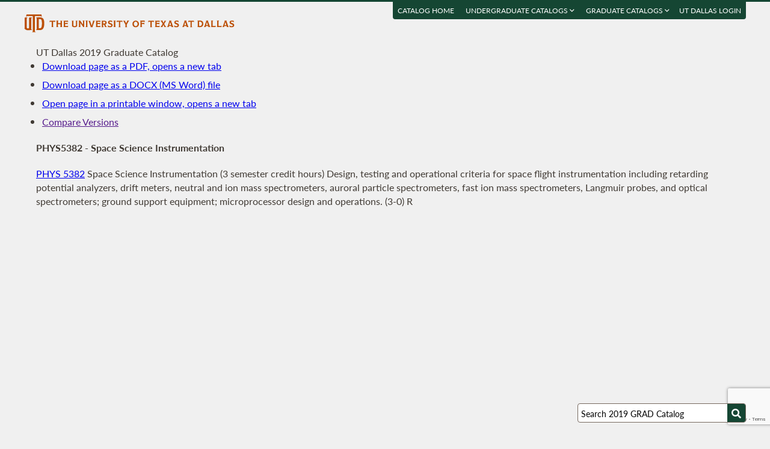

--- FILE ---
content_type: text/html; charset=UTF-8
request_url: https://catalog.utdallas.edu/2019/graduate/courses/phys5382
body_size: 19330
content:
<!DOCTYPE html>
<html lang="en">
  <head>
    <meta charset="UTF-8">
    <title>Space Science Instrumentation - UT Dallas 2019 Graduate Catalog - The University of Texas at Dallas</title>
    <meta name="author" content="{author}">
    <meta name="revision" content="amtor3 2017-04-03 b">
    <meta name="description" content="UT Dallas 2019 Graduate Catalog" />
    <meta name="keywords" content="UT Dallas 2019 Graduate Catalog University of Texas at Dallas UT Dallas" />
    <meta name="source" content="13-221" />
    <meta name="owner" content="Web Applications and Technology (wat)" />

    <meta property="og:url" content="https://www.utdallas.edu/" />
    <meta property="og:title" content="Space Science Instrumentation - UT Dallas 2019 Graduate Catalog - The University of Texas at Dallas" />
    <meta property="og:description" content="UT Dallas 2019 Graduate Catalog" />
    <meta property="og:image" content="https://dygz37jdyaml.cloudfront.net/images/utd-logo-card.png" />
    <meta property="og:image:width" content="800" />
    <meta property="og:image:height" content="800" />

    <meta name="twitter:card" content="summary" />
    <meta name="twitter:title" content="Space Science Instrumentation - UT Dallas 2019 Graduate Catalog - The University of Texas at Dallas" />
    <meta name="twitter:description" content="UT Dallas 2019 Graduate Catalog" />
    <meta name="twitter:image" content="https://dygz37jdyaml.cloudfront.net/images/utd-logo-card.png" />

    <meta name="viewport" content="width=device-width, initial-scale=1">

    <meta http-equiv="X-UA-Compatible" content="IE=Edge" />
    <!--[if lt IE 9]><script src="https://html5shiv.googlecode.com/svn/trunk/html5.js"></script><![endif]-->

    <link rel="preconnect" href="https://d2jm41oajq77sf.cloudfront.net">

    

    <!-- d2jm41oajq77sf.cloudfront.net -->
    <link href="https://d2jm41oajq77sf.cloudfront.net/css/reset+lato+opensans+fontawesome5+tooltipster4+alertify+amtor3+amtor3-buttons+ptools+eforms+eform-grids+cchosen+selectize+ptgshell+vers-528z" rel="stylesheet" media="all" />
    
    <link href="https://d2jm41oajq77sf.cloudfront.net/css/nekobukku-new+vers-04" rel="stylesheet" type="text/css" media="all" />

    

    <link href="https://dygz37jdyaml.cloudfront.net/images/utd-favicon.svg" rel="icon" type="image/svg+xml" />
    <link href="https://dygz37jdyaml.cloudfront.net/images/utd-favicon.png" rel="apple-touch-icon" />
    
        <script>var ptools_js=[]; var ptools_data={};</script>

    <style>
      .hidden { display: none; }
      
    </style>
    
  </head>
  <body id="amtor3"  data-sidebar="standard">

        <script src="https://code.jquery.com/jquery-3.4.1.min.js" integrity="sha256-CSXorXvZcTkaix6Yvo6HppcZGetbYMGWSFlBw8HfCJo=" crossorigin="anonymous"></script>
    
    
    <script></script>

      <button class="menu-link" aria-label="menu" tabindex="0" aria-label="Open navigation" aria-controls="primary-navigation">
        <div></div>
        <div></div>
        <div></div>
      </button>

    <div id="page-content">
      <header class="page-header">
        <a href="https://www.utdallas.edu" title="The University of Texas at Dallas"><img src="https://dygz37jdyaml.cloudfront.net/images/amtor3/utd-mono-wordmark-inline-v2.svg" class="utd-logo" alt="The University of Texas at Dallas" /></a>
        
        <nav class="top-nav" aria-label="Shortcuts">
          <ul class="inline-list">
            <li class="usability"><a href="#article">Jump to content</a></li>
            <li class="usability"><a href="#primary-navigation">Jump to navigation</a></li>
            <li class="usability"><a href="#search">Jump to search</a></li>
            <li id="catalogs"><a href="https://catalog.utdallas.edu">Catalog Home</a></li>    <li class="topnav__dropdown" id="undergraduate">
        <a href="" title="">Undergraduate Catalogs <i class="far fa-angle-down"></i></a>
        <div class="topnav__dropdownMenu">
            <ul class="topnav__dropdownList">
                <li class="topnav__dropdownItem"><a href="https://catalog.utdallas.edu/2025/undergraduate/home/" class="topnav__dropdownLink">2025 Undergraduate Catalog</a></li><li class="topnav__dropdownItem"><a href="https://catalog.utdallas.edu/2024/undergraduate/home/" class="topnav__dropdownLink">2024 Undergraduate Catalog</a></li><li class="topnav__dropdownItem"><a href="https://catalog.utdallas.edu/2023/undergraduate/home/" class="topnav__dropdownLink">2023 Undergraduate Catalog</a></li><li class="topnav__dropdownItem"><a href="https://catalog.utdallas.edu/2022/undergraduate/home/" class="topnav__dropdownLink">2022 Undergraduate Catalog</a></li><li class="topnav__dropdownItem"><a href="https://catalog.utdallas.edu/2021/undergraduate/home/" class="topnav__dropdownLink">2021 Undergraduate Catalog</a></li><li class="topnav__dropdownItem"><a href="https://catalog.utdallas.edu/2020/undergraduate/home/" class="topnav__dropdownLink">2020 Undergraduate Catalog</a></li><li class="topnav__dropdownItem"><a href="https://catalog.utdallas.edu/2019/undergraduate/home/" class="topnav__dropdownLink">2019 Undergraduate Catalog</a></li><li class="topnav__dropdownItem"><a href="https://catalog.utdallas.edu/2018/undergraduate/home/" class="topnav__dropdownLink">2018 Undergraduate Catalog</a></li><li class="topnav__dropdownItem"><a href="https://catalog.utdallas.edu/2017/undergraduate/home/" class="topnav__dropdownLink">2017 Undergraduate Catalog</a></li><li class="topnav__dropdownItem"><a href="https://catalog.utdallas.edu/2016/undergraduate/home/" class="topnav__dropdownLink">2016 Undergraduate Catalog</a></li>
            </ul>
        </div>
    </li>    <li class="topnav__dropdown" id="graduate">
        <a href="" title="">Graduate Catalogs <i class="far fa-angle-down"></i></a>
        <div class="topnav__dropdownMenu">
            <ul class="topnav__dropdownList">
                <li class="topnav__dropdownItem"><a href="https://catalog.utdallas.edu/2025/graduate/home/" class="topnav__dropdownLink">2025 Graduate Catalog</a></li><li class="topnav__dropdownItem"><a href="https://catalog.utdallas.edu/2024/graduate/home/" class="topnav__dropdownLink">2024 Graduate Catalog</a></li><li class="topnav__dropdownItem"><a href="https://catalog.utdallas.edu/2023/graduate/home/" class="topnav__dropdownLink">2023 Graduate Catalog</a></li><li class="topnav__dropdownItem"><a href="https://catalog.utdallas.edu/2022/graduate/home/" class="topnav__dropdownLink">2022 Graduate Catalog</a></li><li class="topnav__dropdownItem"><a href="https://catalog.utdallas.edu/2021/graduate/home/" class="topnav__dropdownLink">2021 Graduate Catalog</a></li><li class="topnav__dropdownItem"><a href="https://catalog.utdallas.edu/2020/graduate/home/" class="topnav__dropdownLink">2020 Graduate Catalog</a></li><li class="topnav__dropdownItem"><a href="https://catalog.utdallas.edu/2019/graduate/home/" class="topnav__dropdownLink">2019 Graduate Catalog</a></li><li class="topnav__dropdownItem"><a href="https://catalog.utdallas.edu/2018/graduate/home/" class="topnav__dropdownLink">2018 Graduate Catalog</a></li><li class="topnav__dropdownItem"><a href="https://catalog.utdallas.edu/2017/graduate/home/" class="topnav__dropdownLink">2017 Graduate Catalog</a></li><li class="topnav__dropdownItem"><a href="https://catalog.utdallas.edu/2016/graduate/home/" class="topnav__dropdownLink">2016 Graduate Catalog</a></li>
            </ul>
        </div>
    </li><li id="pauth_menu"><a href=""></a></li>
          </ul>
        </nav>
      </header>

      <div class="left-column">

        <div id="ptgshell" style="display:none"></div>

        <article id="article" class="page-body" role="main">
          <span class="minor-head">UT Dallas 2019 Graduate Catalog</span><div id="bukku-page"><h1>PHYS5382 - Space Science Instrumentation</h1><p><span class="course_address"><a href="https://catalog.utdallas.edu/2019/graduate/courses/phys5382">PHYS 5382</a></span> <span class="course_title">Space Science Instrumentation</span> <span class="course_hours">(3 semester credit hours)</span> Design, testing and operational criteria for space flight instrumentation including retarding potential analyzers, drift meters, neutral and ion mass spectrometers, auroral particle spectrometers, fast ion mass spectrometers, Langmuir probes, and optical spectrometers; ground support equipment; microprocessor design and operations. (3-0) R</p></div><div id="bugz" class="modal-dialog" title="Bugz! Report" style="display: none;">bugz</div><div id="out"></div>
        </article>
                
        

      </div>

      <div class="page-sidebar">

        <form id="search" class="search" method="get" action="/2019/graduate/search">
    <input id="search-field" type="search" value="Search 2019 GRAD Catalog" class="search-field" name="q" aria-label="Search UT Dallas" autocomplete="off" />
    <input id="search-route" type="hidden" value="" name="route" />
    <input id="search-token" type="hidden" name="_token" value="f4ce1651fae1ffe2b780c90918bf7eee4dc5c6c6da144a0b" /> 
    <button type="submit" width="30" height="30" class="search-button" aria-label="Search UTD"><i class="fas fa-search"></i></button>
</form>
        
        <nav id="primary-navigation" aria-label="Primary">
          <dl>
            <dl class="nav-group" style="">
    <dt id="2344922250" class="nav-item stopbubble  lev1 enode" ><span>2019 Graduate Catalog</span></dt>
    <dl class="nav-group" style="">
        <dt id="807923477" class="nav-item stopbubble closed foldable lev2 enode" onclick="return false;" ><button>General Information</button></dt>
        <dl class="nav-group" style=" display: none;">
            <dd id="4073146126"  class="nav-item stopbubble  lev3 inode" ><a href="/2019/graduate/home" class=""  aria-label="About the 2019 Catalog">About the 2019 Catalog</a></dd>
            <dd id="616347082"  class="nav-item stopbubble  lev3 inode" ><a href="/2019/graduate/home/about-utdallas" class=""  aria-label="About UT Dallas">About UT Dallas</a></dd>
            <dt id="3355565112" class="nav-item stopbubble closed foldable lev3 enode" onclick="return false;" ><button>University Officers</button></dt>
            <dl class="nav-group" style=" display: none;">
                <dd id="683602171"  class="nav-item stopbubble external lev4 inode" ><a href="https://www.utdallas.edu/president/about/" class=" external"  aria-label="President">President</a></dd>
                <dd id="1662103051"  class="nav-item stopbubble external lev4 inode" ><a href="https://www.utdallas.edu/president/cabinet/" class=" external"  aria-label="President's Cabinet">President's Cabinet</a></dd>
                <dd id="555094433"  class="nav-item stopbubble  lev4 inode" ><a href="/2019/graduate/home/university-officers" class=""  aria-label="Administrative Officers/Deans">Administrative Officers/Deans</a></dd>
            </dl>
            <dd id="278104845"  class="nav-item stopbubble external lev3 inode" ><a href="https://www.utsystem.edu/board-of-regents/current-regents" class=" external"  aria-label="UT System Regents">UT System Regents</a></dd>
            <dd id="1550264985"  class="nav-item stopbubble external lev3 inode" ><a href="http://www.utdallas.edu/directory/" class=" external"  aria-label="Contact Information">Contact Information</a></dd>
            <dd id="2436935211"  class="nav-item stopbubble  lev3 inode" ><a href="/2019/graduate/home/faculty-roster" class=""  aria-label="Faculty Roster">Faculty Roster</a></dd>
            <dd id="2720279036"  class="nav-item stopbubble  lev3 inode" ><a href="/2019/graduate/search" class=""  aria-label="Search 2019 Graduate Catalog">Search 2019 Graduate Catalog</a></dd>
        </dl>
        <dt id="3619276359"  class="nav-item stopbubble expanded foldable lev2 enode" ><a href="/2019/graduate/programs" class=""  aria-label="Graduate Programs">Graduate Programs</a></dt>
        <dl class="nav-group" style="">
            <dt id="2190087574" class="nav-item stopbubble closed foldable lev3 enode" onclick="return false;" ><button>Arts and Humanities</button></dt>
            <dl class="nav-group" style=" display: none;">
                <dd id="1028602011"  class="nav-item stopbubble  lev4 inode" ><a href="/2019/graduate/programs/ah" class=""  aria-label="About Arts and Humanities">About Arts and Humanities</a></dd>
                <dt id="2516542710" class="nav-item stopbubble closed foldable lev4 enode" onclick="return false;" ><button>Art History</button></dt>
                <dl class="nav-group" style=" display: none;">
                    <dd id="2096019629"  class="nav-item stopbubble  lev5 inode" ><a href="/2019/graduate/programs/ah/art-history" class=""  aria-label="Art History Program">Art History Program</a></dd>
                    <dd id="3886382119"  class="nav-item stopbubble  lev5 inode" ><a href="/2019/graduate/programs/ah/art-history#art-history-ma" class=""  aria-label="Art History (MA)">Art History (MA)</a></dd>
                </dl>
                <dt id="1027535476" class="nav-item stopbubble closed foldable lev4 enode" onclick="return false;" ><button>History</button></dt>
                <dl class="nav-group" style=" display: none;">
                    <dd id="315491164"  class="nav-item stopbubble  lev5 inode" ><a href="/2019/graduate/programs/ah/history" class=""  aria-label="History Program">History Program</a></dd>
                    <dd id="1879047685"  class="nav-item stopbubble  lev5 inode" ><a href="/2019/graduate/programs/ah/history#history-ma" class=""  aria-label="History (MA)">History (MA)</a></dd>
                </dl>
                <dt id="3858187266" class="nav-item stopbubble closed foldable lev4 enode" onclick="return false;" ><button>Humanities</button></dt>
                <dl class="nav-group" style=" display: none;">
                    <dd id="4072649995"  class="nav-item stopbubble  lev5 inode" ><a href="/2019/graduate/programs/ah/humanities" class=""  aria-label="Humanities Program">Humanities Program</a></dd>
                    <dd id="1396668767"  class="nav-item stopbubble  lev5 inode" ><a href="/2019/graduate/programs/ah/humanities#humanities-ma" class=""  aria-label="Humanities (MA)">Humanities (MA)</a></dd>
                    <dd id="2791748282"  class="nav-item stopbubble  lev5 inode" ><a href="/2019/graduate/programs/ah/humanities#humanities-phd" class=""  aria-label="Humanities (PhD)">Humanities (PhD)</a></dd>
                    <dd id="601553703"  class="nav-item stopbubble  lev5 inode" ><a href="/2019/graduate/programs/ah/humanities#holocaust-cert" class=""  aria-label="Certificate in Holocaust Studies">Certificate in Holocaust Studies</a></dd>
                </dl>
                <dt id="1745650577" class="nav-item stopbubble closed foldable lev4 enode" onclick="return false;" ><button>Latin American Studies</button></dt>
                <dl class="nav-group" style=" display: none;">
                    <dd id="3804312305"  class="nav-item stopbubble  lev5 inode" ><a href="/2019/graduate/programs/ah/latin-american-studies" class=""  aria-label="Latin American Studies Program">Latin American Studies Program</a></dd>
                    <dd id="4155337532"  class="nav-item stopbubble  lev5 inode" ><a href="/2019/graduate/programs/ah/latin-american-studies#latin-american-studies-ma" class=""  aria-label="Latin American Studies (MA)">Latin American Studies (MA)</a></dd>
                </dl>
            </dl>
            <dt id="3524439062" class="nav-item stopbubble closed foldable lev3 enode" onclick="return false;" ><button>Arts, Technology, and Emerging Communication</button></dt>
            <dl class="nav-group" style=" display: none;">
                <dd id="845410602"  class="nav-item stopbubble  lev4 inode" ><a href="/2019/graduate/programs/atec" class=""  aria-label="About Arts, Technology, and Emerging Communication">About Arts, Technology, and Emerging Communication</a></dd>
                <dt id="4003367405" class="nav-item stopbubble closed foldable lev4 enode" onclick="return false;" ><button>Master of Arts in ATEC (MA)</button></dt>
                <dl class="nav-group" style=" display: none;">
                    <dd id="619873030"  class="nav-item stopbubble  lev5 inode" ><a href="/2019/graduate/programs/atec/arts-technology-and-emerging-communication-ma#interaction-design" class=""  aria-label="Arts, Technology, and Emerging Communication - Interaction Design (MA)">Arts, Technology, and Emerging Communication - Interaction Design (MA)</a></dd>
                    <dd id="231699937"  class="nav-item stopbubble  lev5 inode" ><a href="/2019/graduate/programs/atec/arts-technology-and-emerging-communication-ma#emerging-media-studies" class=""  aria-label="Arts, Technology, and Emerging Communication - Emerging Media Studies (MA)">Arts, Technology, and Emerging Communication - Emerging Media Studies (MA)</a></dd>
                </dl>
                <dt id="2040735944" class="nav-item stopbubble closed foldable lev4 enode" onclick="return false;" ><button>Master of Fine Arts in ATEC (MFA)</button></dt>
                <dl class="nav-group" style=" display: none;">
                    <dd id="3268225153"  class="nav-item stopbubble  lev5 inode" ><a href="/2019/graduate/programs/atec/arts-technology-and-emerging-communication-mfa#animation" class=""  aria-label="Arts, Technology, and Emerging Communication - Animation (MFA)">Arts, Technology, and Emerging Communication - Animation (MFA)</a></dd>
                    <dd id="773411749"  class="nav-item stopbubble  lev5 inode" ><a href="/2019/graduate/programs/atec/arts-technology-and-emerging-communication-mfa#creative-practice" class=""  aria-label="Arts, Technology, and Emerging Communication - Creative Practice (MFA)">Arts, Technology, and Emerging Communication - Creative Practice (MFA)</a></dd>
                    <dd id="1779424523"  class="nav-item stopbubble  lev5 inode" ><a href="/2019/graduate/programs/atec/arts-technology-and-emerging-communication-mfa#game-development" class=""  aria-label="Arts, Technology, and Emerging Communication - Game Development (MFA)">Arts, Technology, and Emerging Communication - Game Development (MFA)</a></dd>
                </dl>
                <dd id="2209661418"  class="nav-item stopbubble  lev4 inode" ><a href="/2019/graduate/programs/atec/arts-technology-and-emerging-communication-ma#doctor-of-philosophy-in-arts-and-technology" class=""  aria-label="Doctor of Philosophy in ATEC (PhD)">Doctor of Philosophy in ATEC (PhD)</a></dd>
            </dl>
            <dt id="4199097788" class="nav-item stopbubble closed foldable lev3 enode" onclick="return false;" ><button>Behavioral and Brain Sciences</button></dt>
            <dl class="nav-group" style=" display: none;">
                <dd id="983611906"  class="nav-item stopbubble  lev4 inode" ><a href="/2019/graduate/programs/bbs" class=""  aria-label="About Behavioral and Brain Sciences">About Behavioral and Brain Sciences</a></dd>
                <dt id="396900807" class="nav-item stopbubble closed foldable lev4 enode" onclick="return false;" ><button>Applied Cognition and Neuroscience</button></dt>
                <dl class="nav-group" style=" display: none;">
                    <dd id="2271934578"  class="nav-item stopbubble  lev5 inode" ><a href="/2019/graduate/programs/bbs/applied-cognition-and-neuroscience" class=""  aria-label="Applied Cognition and Neuroscience Program">Applied Cognition and Neuroscience Program</a></dd>
                    <dd id="3541638231"  class="nav-item stopbubble  lev5 inode" ><a href="/2019/graduate/programs/bbs/applied-cognition-and-neuroscience#master-of-science-in-applied-cognition-and-neuroscience" class=""  aria-label="Applied Cognition and Neuroscience (MS)">Applied Cognition and Neuroscience (MS)</a></dd>
                </dl>
                <dt id="3125663317" class="nav-item stopbubble closed foldable lev4 enode" onclick="return false;" ><button>Communication Disorders</button></dt>
                <dl class="nav-group" style=" display: none;">
                    <dd id="3088681843"  class="nav-item stopbubble  lev5 inode" ><a href="/2019/graduate/programs/bbs/communication-disorders" class=""  aria-label="Communication Disorders Program">Communication Disorders Program</a></dd>
                    <dd id="2107006428"  class="nav-item stopbubble  lev5 inode" ><a href="/2019/graduate/programs/bbs/communication-disorders#master-of-science-in-communication-disorders" class=""  aria-label="Communication Disorders (MS)">Communication Disorders (MS)</a></dd>
                </dl>
                <dt id="509847498" class="nav-item stopbubble closed foldable lev4 enode" onclick="return false;" ><button>Human Development and Early Childhood Disorders</button></dt>
                <dl class="nav-group" style=" display: none;">
                    <dd id="3936481059"  class="nav-item stopbubble  lev5 inode" ><a href="/2019/graduate/programs/bbs/human-development-and-early-childhood-disorders" class=""  aria-label="Human Development and Early Childhood Disorders Program">Human Development and Early Childhood Disorders Program</a></dd>
                    <dd id="2958942047"  class="nav-item stopbubble  lev5 inode" ><a href="/2019/graduate/programs/bbs/human-development-and-early-childhood-disorders#master-of-science-in-human-development-and-early-childhood-disorders" class=""  aria-label="Human Development and Early Childhood Disorders (MS)">Human Development and Early Childhood Disorders (MS)</a></dd>
                </dl>
                <dt id="2363093136" class="nav-item stopbubble closed foldable lev4 enode" onclick="return false;" ><button>Psychological Sciences</button></dt>
                <dl class="nav-group" style=" display: none;">
                    <dd id="3808298538"  class="nav-item stopbubble  lev5 inode" ><a href="/2019/graduate/programs/bbs/psychological-sciences" class=""  aria-label="Psychological Sciences Program">Psychological Sciences Program</a></dd>
                    <dd id="3558839425"  class="nav-item stopbubble  lev5 inode" ><a href="/2019/graduate/programs/bbs/psychological-sciences#master-of-science-in-psychological-sciences" class=""  aria-label="Psychological Sciences (MS)">Psychological Sciences (MS)</a></dd>
                </dl>
                <dt id="3327353689" class="nav-item stopbubble closed foldable lev4 enode" onclick="return false;" ><button>Audiology Program</button></dt>
                <dl class="nav-group" style=" display: none;">
                    <dd id="3195630424"  class="nav-item stopbubble  lev5 inode" ><a href="/2019/graduate/programs/bbs/audiology" class=""  aria-label="Audiology Program">Audiology Program</a></dd>
                    <dd id="2665780382"  class="nav-item stopbubble  lev5 inode" ><a href="/2019/graduate/programs/bbs/audiology#doctor-of-audiology" class=""  aria-label="Audiology (AuD)">Audiology (AuD)</a></dd>
                </dl>
                <dt id="618382850" class="nav-item stopbubble closed foldable lev4 enode" onclick="return false;" ><button>BBS Doctoral Programs</button></dt>
                <dl class="nav-group" style=" display: none;">
                    <dd id="4156397479"  class="nav-item stopbubble  lev5 inode" ><a href="/2019/graduate/programs/bbs/doctoral-programs" class=""  aria-label="About BBS Doctoral Programs">About BBS Doctoral Programs</a></dd>
                    <dd id="3642548379"  class="nav-item stopbubble  lev5 inode" ><a href="/2019/graduate/programs/bbs/doctoral-programs#doctor-of-philosophy-in-cognition-and-neuroscience" class=""  aria-label="Cognition and Neuroscience (PhD)">Cognition and Neuroscience (PhD)</a></dd>
                    <dd id="2183599344"  class="nav-item stopbubble  lev5 inode" ><a href="/2019/graduate/programs/bbs/doctoral-programs#doctor-of-philosophy-in-communication-sciences-and-disorders" class=""  aria-label="Communication Sciences and Disorders (PhD)">Communication Sciences and Disorders (PhD)</a></dd>
                    <dd id="1377077283"  class="nav-item stopbubble  lev5 inode" ><a href="/2019/graduate/programs/bbs/doctoral-programs#doctor-of-philosophy-in-psychological-sciences" class=""  aria-label="Psychological Sciences (PhD)">Psychological Sciences (PhD)</a></dd>
                </dl>
            </dl>
            <dt id="1887135213" class="nav-item stopbubble closed foldable lev3 enode" onclick="return false;" ><button>Economic, Political and Policy Sciences</button></dt>
            <dl class="nav-group" style=" display: none;">
                <dd id="1332535780"  class="nav-item stopbubble  lev4 inode" ><a href="/2019/graduate/programs/epps" class=""  aria-label="About Economic, Political and Policy Sciences">About Economic, Political and Policy Sciences</a></dd>
                <dt id="2660793541" class="nav-item stopbubble closed foldable lev4 enode" onclick="return false;" ><button>Criminology</button></dt>
                <dl class="nav-group" style=" display: none;">
                    <dd id="1431257811"  class="nav-item stopbubble  lev5 inode" ><a href="/2019/graduate/programs/epps/criminology#criminology-phd" class=""  aria-label="Criminology (PhD)">Criminology (PhD)</a></dd>
                    <dd id="805775621"  class="nav-item stopbubble  lev5 inode" ><a href="/2019/graduate/programs/epps/criminology#criminology-ms" class=""  aria-label="Criminology (MS)">Criminology (MS)</a></dd>
                    <dd id="1974245006"  class="nav-item stopbubble  lev5 inode" ><a href="/2019/graduate/programs/epps/criminology#justice-administration-and-leadership-ms" class=""  aria-label="Justice Administration and Leadership (MS)">Justice Administration and Leadership (MS)</a></dd>
                </dl>
                <dt id="430115204" class="nav-item stopbubble closed foldable lev4 enode" onclick="return false;" ><button>Economics</button></dt>
                <dl class="nav-group" style=" display: none;">
                    <dd id="2353241995"  class="nav-item stopbubble  lev5 inode" ><a href="/2019/graduate/programs/epps/economics#economics-phd" class=""  aria-label="Economics (PhD)">Economics (PhD)</a></dd>
                    <dd id="3934301676"  class="nav-item stopbubble  lev5 inode" ><a href="/2019/graduate/programs/epps/economics#economics-ms" class=""  aria-label="Economics (MS)">Economics (MS)</a></dd>
                </dl>
                <dt id="225316037" class="nav-item stopbubble closed foldable lev4 enode" onclick="return false;" ><button>Geospatial Information Sciences</button></dt>
                <dl class="nav-group" style=" display: none;">
                    <dd id="531068236"  class="nav-item stopbubble  lev5 inode" ><a href="/2019/graduate/programs/epps/geospatial-information-science#doctor-of-philosophy-in-geospatial-information-sciences" class=""  aria-label="Geospatial Information Sciences (PhD)">Geospatial Information Sciences (PhD)</a></dd>
                    <dd id="127268705"  class="nav-item stopbubble  lev5 inode" ><a href="/2019/graduate/programs/epps/geospatial-information-science#master-of-science-in-geospatial-information-sciences" class=""  aria-label="Geospatial Information Sciences (MS)">Geospatial Information Sciences (MS)</a></dd>
                </dl>
                <dt id="3091029991" class="nav-item stopbubble closed foldable lev4 enode" onclick="return false;" ><button>Political Science</button></dt>
                <dl class="nav-group" style=" display: none;">
                    <dd id="3209945845"  class="nav-item stopbubble  lev5 inode" ><a href="/2019/graduate/programs/epps/political-science#political-science-phd" class=""  aria-label="Political Science (PhD)">Political Science (PhD)</a></dd>
                    <dt id="173623241" class="nav-item stopbubble closed foldable lev5 enode" onclick="return false;" ><button>Political Science (MA)</button></dt>
                    <dl class="nav-group" style=" display: none;">
                        <dd id="157264315"  class="nav-item stopbubble  lev6 inode" ><a href="/2019/graduate/programs/epps/political-science#political-science-ma" class=""  aria-label="Political Science (MA)">Political Science (MA)</a></dd>
                        <dd id="2911411565"  class="nav-item stopbubble  lev6 inode" ><a href="/2019/graduate/programs/epps/political-science#law-and-courts-concentration" class=""  aria-label="Political Science (MA) - Law and Courts Concentration">Political Science (MA) - Law and Courts Concentration</a></dd>
                        <dd id="3880423228"  class="nav-item stopbubble  lev6 inode" ><a href="/2019/graduate/programs/epps/political-science#legislative-studies-concentration" class=""  aria-label="Political Science (MA) - Legislative Studies Concentration">Political Science (MA) - Legislative Studies Concentration</a></dd>
                    </dl>
                </dl>
                <dt id="623266776" class="nav-item stopbubble closed foldable lev4 enode" onclick="return false;" ><button>Public Affairs</button></dt>
                <dl class="nav-group" style=" display: none;">
                    <dd id="530048276"  class="nav-item stopbubble  lev5 inode" ><a href="/2019/graduate/programs/epps/public-affairs#public-affairs-phd" class=""  aria-label="Public Affairs (PhD)">Public Affairs (PhD)</a></dd>
                    <dd id="4179147233"  class="nav-item stopbubble  lev5 inode" ><a href="/2019/graduate/programs/epps/public-affairs#public-affairs-mpa" class=""  aria-label="Public Affairs (MPA)">Public Affairs (MPA)</a></dd>
                </dl>
                <dt id="1047520997" class="nav-item stopbubble closed foldable lev4 enode" onclick="return false;" ><button>Public Policy and Political Economy</button></dt>
                <dl class="nav-group" style=" display: none;">
                    <dd id="1339233373"  class="nav-item stopbubble  lev5 inode" ><a href="/2019/graduate/programs/epps/public-policy-and-political-economy#public-policy-and-political-economy-phd" class=""  aria-label="Public Policy and Political Economy (PhD)">Public Policy and Political Economy (PhD)</a></dd>
                    <dd id="2530241628"  class="nav-item stopbubble  lev5 inode" ><a href="/2019/graduate/programs/epps/public-policy-and-political-economy#international-political-economy-ms" class=""  aria-label="International Political Economy (MS)">International Political Economy (MS)</a></dd>
                    <dd id="1594545559"  class="nav-item stopbubble  lev5 inode" ><a href="/2019/graduate/programs/epps/public-policy-and-political-economy/international-political-economy-ms-dual-degree" class=""  aria-label="International Political Economy Dual Degree (MS)">International Political Economy Dual Degree (MS)</a></dd>
                    <dd id="1839061220"  class="nav-item stopbubble  lev5 inode" ><a href="/2019/graduate/programs/epps/public-policy-and-political-economy#master-of-public-policy-mpp" class=""  aria-label="Master of Public Policy (MPP)">Master of Public Policy (MPP)</a></dd>
                </dl>
                <dt id="1350475314" class="nav-item stopbubble closed foldable lev4 enode" onclick="return false;" ><button>Social Data Analytics And Research</button></dt>
                <dl class="nav-group" style=" display: none;">
                    <dd id="2459480505"  class="nav-item stopbubble  lev5 inode" ><a href="/2019-graduate/programs/epps/social-data-analytics-and-research" class=""  aria-label="Social Data Analytics And Research (MS)">Social Data Analytics And Research (MS)</a></dd>
                </dl>
                <dt id="1945848369" class="nav-item stopbubble closed foldable lev4 enode" onclick="return false;" ><button>Sociology</button></dt>
                <dl class="nav-group" style=" display: none;">
                    <dd id="353185601"  class="nav-item stopbubble  lev5 inode" ><a href="/2019/graduate/programs/epps/sociology" class=""  aria-label="Applied Sociology (MS)">Applied Sociology (MS)</a></dd>
                </dl>
                <dt id="3053759199" class="nav-item stopbubble closed foldable lev4 enode" onclick="return false;" ><button>EPPS Certificate Programs</button></dt>
                <dl class="nav-group" style=" display: none;">
                    <dd id="351801724"  class="nav-item stopbubble  lev5 inode" ><a href="/2019/graduate/programs/epps/certificate-programs" class=""  aria-label="About EPPS Certificate Programs">About EPPS Certificate Programs</a></dd>
                    <dd id="4210454608"  class="nav-item stopbubble  lev5 inode" ><a href="/2019/graduate/programs/epps/certificate-programs#economic-and-demographic-data-analysis-cert" class=""  aria-label="Certificate in Economic and Demographic Data Analysis">Certificate in Economic and Demographic Data Analysis</a></dd>
                    <dd id="2381398214"  class="nav-item stopbubble  lev5 inode" ><a href="/2019/graduate/programs/epps/certificate-programs#geographic-information-systems-cert" class=""  aria-label="Certificate in Geographic Information Systems (GIS)">Certificate in Geographic Information Systems (GIS)</a></dd>
                    <dd id="328586597"  class="nav-item stopbubble  lev5 inode" ><a href="/2019/graduate/programs/epps/certificate-programs#geospatial-intelligence-cert" class=""  aria-label="Certificate in Geospatial Intelligence (GeoInt)">Certificate in Geospatial Intelligence (GeoInt)</a></dd>
                    <dd id="1687348723"  class="nav-item stopbubble  lev5 inode" ><a href="/2019/graduate/programs/epps/certificate-programs#local-government-management-cert" class=""  aria-label="Certificate in Local Government Management">Certificate in Local Government Management</a></dd>
                    <dd id="4254839881"  class="nav-item stopbubble  lev5 inode" ><a href="/2019/graduate/programs/epps/certificate-programs#nonprofit-management-cert" class=""  aria-label="Certificate in Nonprofit Management">Certificate in Nonprofit Management</a></dd>
                    <dd id="2325513439"  class="nav-item stopbubble  lev5 inode" ><a href="/2019/graduate/programs/epps/certificate-programs#program-evaluation-cert" class=""  aria-label="Certificate in Program Evaluation">Certificate in Program Evaluation</a></dd>
                    <dd id="438540622"  class="nav-item stopbubble  lev5 inode" ><a href="/2019/graduate/programs/epps/certificate-programs#remote-sensing-cert" class=""  aria-label="Certificate in Remote Sensing">Certificate in Remote Sensing</a></dd>
                </dl>
            </dl>
            <dt id="3860660856" class="nav-item stopbubble closed foldable lev3 enode" onclick="return false;" ><button>Engineering and Computer Science</button></dt>
            <dl class="nav-group" style=" display: none;">
                <dd id="4108523122"  class="nav-item stopbubble  lev4 inode" ><a href="/2019/graduate/programs/ecs" class=""  aria-label="About Engineering and Computer Science">About Engineering and Computer Science</a></dd>
                <dt id="3426957281" class="nav-item stopbubble closed foldable lev4 enode" onclick="return false;" ><button>Bioengineering</button></dt>
                <dl class="nav-group" style=" display: none;">
                    <dd id="2359593426"  class="nav-item stopbubble  lev5 inode" ><a href="/2019/graduate/programs/ecs/biomedical-engineering" class=""  aria-label="Department of Bioengineering">Department of Bioengineering</a></dd>
                    <dd id="3001339910"  class="nav-item stopbubble  lev5 inode" ><a href="/2019/graduate/programs/ecs/biomedical-engineering#master-of-science-in-biomedical-engineering" class=""  aria-label="Biomedical Engineering (MS)">Biomedical Engineering (MS)</a></dd>
                    <dd id="3435458704"  class="nav-item stopbubble  lev5 inode" ><a href="/2019/graduate/programs/ecs/biomedical-engineering#doctor-of-philosophy-in-biomedical-engineering" class=""  aria-label="Biomedical Engineering (PhD)">Biomedical Engineering (PhD)</a></dd>
                </dl>
                <dt id="2899298001" class="nav-item stopbubble closed foldable lev4 enode" onclick="return false;" ><button>Computer Engineering</button></dt>
                <dl class="nav-group" style=" display: none;">
                    <dd id="2873391721"  class="nav-item stopbubble  lev5 inode" ><a href="/2019/graduate/programs/ecs/computer-engineering" class=""  aria-label="Computer Engineering Program">Computer Engineering Program</a></dd>
                    <dd id="3530372671"  class="nav-item stopbubble  lev5 inode" ><a href="/2019/graduate/programs/ecs/computer-engineering#master-of-science-in-computer-engineering" class=""  aria-label="Computer Engineering (MS)">Computer Engineering (MS)</a></dd>
                    <dd id="2476863870"  class="nav-item stopbubble  lev5 inode" ><a href="/2019/graduate/programs/ecs/computer-engineering#doctor-of-philosophy-in-computer-engineering" class=""  aria-label="Computer Engineering (PhD)">Computer Engineering (PhD)</a></dd>
                </dl>
                <dt id="3166829590" class="nav-item stopbubble closed foldable lev4 enode" onclick="return false;" ><button>Computer Science</button></dt>
                <dl class="nav-group" style=" display: none;">
                    <dd id="1250269302"  class="nav-item stopbubble  lev5 inode" ><a href="/2019/graduate/programs/ecs/computer-science" class=""  aria-label="Department of Computer Science">Department of Computer Science</a></dd>
                    <dd id="2015193081"  class="nav-item stopbubble  lev5 inode" ><a href="/2019/graduate/programs/ecs/computer-science#master-of-science-in-computer-science" class=""  aria-label="Computer Science (MS)">Computer Science (MS)</a></dd>
                    <dd id="3775719082"  class="nav-item stopbubble  lev5 inode" ><a href="/2019/graduate/programs/ecs/computer-science#doctor-of-philosophy-in-computer-science" class=""  aria-label="Computer Science (PhD)">Computer Science (PhD)</a></dd>
                    <dd id="3911989145"  class="nav-item stopbubble  lev5 inode" ><a href="/2019/graduate/programs/ecs/computer-science#information-assurance-cert" class=""  aria-label="Certificate in Information Assurance">Certificate in Information Assurance</a></dd>
                </dl>
                <dt id="2521169056" class="nav-item stopbubble closed foldable lev4 enode" onclick="return false;" ><button>Electrical Engineering</button></dt>
                <dl class="nav-group" style=" display: none;">
                    <dd id="1449416685"  class="nav-item stopbubble  lev5 inode" ><a href="/2019/graduate/programs/ecs/electrical-engineering" class=""  aria-label="Department of Electrical and Computer Engineering">Department of Electrical and Computer Engineering</a></dd>
                    <dd id="3739861990"  class="nav-item stopbubble  lev5 inode" ><a href="/2019/graduate/programs/ecs/electrical-engineering#master-of-science-in-electrical-engineering" class=""  aria-label="Electrical Engineering (MS)">Electrical Engineering (MS)</a></dd>
                    <dd id="1822564347"  class="nav-item stopbubble  lev5 inode" ><a href="/2019/graduate/programs/ecs/electrical-engineering#doctor-of-philosophy-in-electrical-engineering" class=""  aria-label="Electrical Engineering (PhD)">Electrical Engineering (PhD)</a></dd>
                </dl>
                <dt id="3160762389" class="nav-item stopbubble closed foldable lev4 enode" onclick="return false;" ><button>Materials Science and Engineering</button></dt>
                <dl class="nav-group" style=" display: none;">
                    <dd id="1247543512"  class="nav-item stopbubble  lev5 inode" ><a href="/2019/graduate/programs/ecs/materials-science" class=""  aria-label="Department of Materials Science and Engineering">Department of Materials Science and Engineering</a></dd>
                    <dd id="921287440"  class="nav-item stopbubble  lev5 inode" ><a href="/2019/graduate/programs/ecs/materials-science#master-of-science-in-materials-science-and-engineering" class=""  aria-label="Materials Science and Engineering (MS)">Materials Science and Engineering (MS)</a></dd>
                    <dd id="949242026"  class="nav-item stopbubble  lev5 inode" ><a href="/2019/graduate/programs/ecs/materials-science#doctor-of-philosophy-in-materials-science-and-engineering" class=""  aria-label="Materials Science and Engineering (PhD)">Materials Science and Engineering (PhD)</a></dd>
                </dl>
                <dt id="4092238434" class="nav-item stopbubble closed foldable lev4 enode" onclick="return false;" ><button>Mechanical Engineering</button></dt>
                <dl class="nav-group" style=" display: none;">
                    <dd id="4078037238"  class="nav-item stopbubble  lev5 inode" ><a href="/2019/graduate/programs/ecs/mechanical-engineering" class=""  aria-label="Department of Mechanical Engineering">Department of Mechanical Engineering</a></dd>
                    <dd id="3197394858"  class="nav-item stopbubble  lev5 inode" ><a href="/2019/graduate/programs/ecs/mechanical-engineering#master-of-science-in-mechanical-engineering" class=""  aria-label="Mechanical Engineering (MS)">Mechanical Engineering (MS)</a></dd>
                    <dd id="329805788"  class="nav-item stopbubble  lev5 inode" ><a href="/2019/graduate/programs/ecs/mechanical-engineering#doctor-of-philosophy-in-mechanical-engineering" class=""  aria-label="Mechanical Engineering (PhD)">Mechanical Engineering (PhD)</a></dd>
                </dl>
                <dt id="4170714076" class="nav-item stopbubble closed foldable lev4 enode" onclick="return false;" ><button>Software Engineering</button></dt>
                <dl class="nav-group" style=" display: none;">
                    <dd id="889495360"  class="nav-item stopbubble  lev5 inode" ><a href="/2019/graduate/programs/ecs/software-engineering" class=""  aria-label="Department of Computer Science">Department of Computer Science</a></dd>
                    <dd id="1597347215"  class="nav-item stopbubble  lev5 inode" ><a href="/2019/graduate/programs/ecs/software-engineering#master-of-science-in-software-engineering" class=""  aria-label="Software Engineering (MS)">Software Engineering (MS)</a></dd>
                    <dd id="1481448017"  class="nav-item stopbubble  lev5 inode" ><a href="/2019/graduate/programs/ecs/software-engineering#doctor-of-philosophy-in-software-engineering" class=""  aria-label="Software Engineering (PhD)">Software Engineering (PhD)</a></dd>
                    <dd id="2375527926"  class="nav-item stopbubble  lev5 inode" ><a href="/2019/graduate/programs/ecs/software-engineering#executive-masters-of-science-in-software-engineering" class=""  aria-label="Executive Masters of Science in Software Engineering">Executive Masters of Science in Software Engineering</a></dd>
                </dl>
                <dt id="1912967973" class="nav-item stopbubble closed foldable lev4 enode" onclick="return false;" ><button>Systems Engineering</button></dt>
                <dl class="nav-group" style=" display: none;">
                    <dd id="2560950156"  class="nav-item stopbubble  lev5 inode" ><a href="/2019/graduate/programs/ecs/systems-engineering" class=""  aria-label="Department of Systems Engineering">Department of Systems Engineering</a></dd>
                    <dd id="1132776007"  class="nav-item stopbubble  lev5 inode" ><a href="/2019/graduate/programs/ecs/systems-engineering/ms-sem" class=""  aria-label="Systems Engineering and Management (MS-SEM)">Systems Engineering and Management (MS-SEM)</a></dd>
                    <dd id="3881196941"  class="nav-item stopbubble  lev5 inode" ><a href="/2019/graduate/programs/ecs/systems-engineering/executive-ms-sem" class=""  aria-label="Executive Masters in Systems Engineering and Management">Executive Masters in Systems Engineering and Management</a></dd>
                </dl>
                <dt id="512262894" class="nav-item stopbubble closed foldable lev4 enode" onclick="return false;" ><button>Telecommunications Engineering</button></dt>
                <dl class="nav-group" style=" display: none;">
                    <dd id="1360958274"  class="nav-item stopbubble  lev5 inode" ><a href="/2019/graduate/programs/ecs/telecom-engineering" class=""  aria-label="Telecommunications Engineering Program">Telecommunications Engineering Program</a></dd>
                    <dd id="3597132437"  class="nav-item stopbubble  lev5 inode" ><a href="/2019/graduate/programs/ecs/telecom-engineering#master-of-science-in-telecommunications-engineering" class=""  aria-label="Telecommunications Engineering (MS)">Telecommunications Engineering (MS)</a></dd>
                    <dd id="2779165020"  class="nav-item stopbubble  lev5 inode" ><a href="/2019/graduate/programs/ecs/telecom-engineering#doctor-of-philosophy-in-telecommunications-engineering" class=""  aria-label="Telecommunications Engineering (PhD)">Telecommunications Engineering (PhD)</a></dd>
                </dl>
                <dt id="3608126846" class="nav-item stopbubble closed foldable lev4 enode" onclick="return false;" ><button>Engineering and Management Graduate Degrees</button></dt>
                <dl class="nav-group" style=" display: none;">
                    <dd id="2069870239"  class="nav-item stopbubble  lev5 inode" ><a href="/2019/graduate/programs/ecs/engineering-and-management" class=""  aria-label="Engineering and Management Graduate Degrees">Engineering and Management Graduate Degrees</a></dd>
                    <dd id="3302369722"  class="nav-item stopbubble  lev5 inode" ><a href="/2019/graduate/programs/ecs/engineering-and-management#combination-of-msee-and-mba-graduate-degrees" class=""  aria-label="Engineering and Management Graduate Degrees (MSEE+MBA)">Engineering and Management Graduate Degrees (MSEE+MBA)</a></dd>
                    <dd id="1719797773"  class="nav-item stopbubble  lev5 inode" ><a href="/2019/graduate/programs/ecs/engineering-and-management#combination-of-msee-with-ms-graduate-degrees" class=""  aria-label="Engineering and Management Graduate Degrees (MSEE+MS)">Engineering and Management Graduate Degrees (MSEE+MS)</a></dd>
                    <dd id="3812928453"  class="nav-item stopbubble  lev5 inode" ><a href="/2019/graduate/programs/ecs/systems-engineering/ms-sem" class=""  aria-label="Systems Engineering and Management (MS-SEM)">Systems Engineering and Management (MS-SEM)</a></dd>
                    <dd id="2549627441"  class="nav-item stopbubble  lev5 inode" ><a href="/2019/graduate/programs/ecs/systems-engineering/ms-sem#double-ms-sem-mba" class=""  aria-label="Double MS‐SEM/MBA">Double MS‐SEM/MBA</a></dd>
                    <dd id="3465278260"  class="nav-item stopbubble  lev5 inode" ><a href="/2019/graduate/programs/ecs/systems-engineering/executive-ms-sem" class=""  aria-label="Executive Master’s in Systems Engineering and Management">Executive Master’s in Systems Engineering and Management</a></dd>
                    <dd id="1795783692"  class="nav-item stopbubble  lev5 inode" ><a href="/2019/graduate/programs/ecs/systems-engineering/executive-ms-sem#executive-education-double-ms-sem-mba" class=""  aria-label="Executive Education Double MSSEM/MBA Degrees">Executive Education Double MSSEM/MBA Degrees</a></dd>
                </dl>
                <dt id="1100874092" class="nav-item stopbubble closed foldable lev4 enode" onclick="return false;" ><button>Geospatial Information Sciences</button></dt>
                <dl class="nav-group" style=" display: none;">
                    <dd id="226222746"  class="nav-item stopbubble  lev5 inode" ><a href="/2019/graduate/programs/ecs/geospatial-information-sciences#doctor-of-philosophy-in-geospatial-information-sciences" class=""  aria-label="Geospatial Information Sciences (PhD)">Geospatial Information Sciences (PhD)</a></dd>
                </dl>
                <dt id="772819390" class="nav-item stopbubble closed foldable lev4 enode" onclick="return false;" ><button>Industrial Practice Programs</button></dt>
                <dl class="nav-group" style=" display: none;">
                    <dd id="3656259772"  class="nav-item stopbubble  lev5 inode" ><a href="/2019/graduate/programs/ecs/industrial-practice-programs" class=""  aria-label="Industrial Practice Programs (IPP)">Industrial Practice Programs (IPP)</a></dd>
                </dl>
                <dt id="2853877670" class="nav-item stopbubble closed foldable lev4 enode" onclick="return false;" ><button>ECS Certificate Programs</button></dt>
                <dl class="nav-group" style=" display: none;">
                    <dd id="520609989"  class="nav-item stopbubble  lev5 inode" ><a href="/2019/graduate/programs/jsom/certificate-in-cybersecurity-systems" class=""  aria-label="Certificate in Cybersecurity Systems">Certificate in Cybersecurity Systems</a></dd>
                    <dd id="1191744700"  class="nav-item stopbubble  lev5 inode" ><a href="/2019/graduate/programs/ecs/computer-science#information-assurance-cert" class=""  aria-label="Certificate in Information Assurance">Certificate in Information Assurance</a></dd>
                    <dd id="1447880441"  class="nav-item stopbubble  lev5 inode" ><a href="/2019/graduate/programs/ecs/systems-engineering/ms-sem#certificate-programs" class=""  aria-label="Certificates in Systems Engineering or Systems Management">Certificates in Systems Engineering or Systems Management</a></dd>
                    <dd id="29304191"  class="nav-item stopbubble  lev5 inode" ><a href="/2019/graduate/programs/ecs/systems-engineering/executive-ms-sem#certificate-programs" class=""  aria-label="Executive Education Certificates in Systems Engineering or Systems Management">Executive Education Certificates in Systems Engineering or Systems Management</a></dd>
                </dl>
            </dl>
            <dt id="3224786546" class="nav-item stopbubble closed foldable lev3 enode" onclick="return false;" ><button>Interdisciplinary Studies</button></dt>
            <dl class="nav-group" style=" display: none;">
                <dd id="1660308964"  class="nav-item stopbubble  lev4 inode" ><a href="/2019/graduate/programs/is" class=""  aria-label="About Interdisciplinary Studies">About Interdisciplinary Studies</a></dd>
                <dd id="3840283040"  class="nav-item stopbubble  lev4 inode" ><a href="/2019/graduate/programs/is/post-baccalaureate-program-for-teacher-certification" class=""  aria-label="Post-Baccalaureate Program for Teacher Certification">Post-Baccalaureate Program for Teacher Certification</a></dd>
            </dl>
            <dt id="487323679" class="nav-item stopbubble closed foldable lev3 enode" onclick="return false;" ><button>Jindal School of Management</button></dt>
            <dl class="nav-group" style=" display: none;">
                <dd id="1156591019"  class="nav-item stopbubble  lev4 inode" ><a href="/2019/graduate/programs/jsom" class=""  aria-label="About Jindal School of Management">About Jindal School of Management</a></dd>
                <dd id="1468758555"  class="nav-item stopbubble  lev4 inode" ><a href="/2019/graduate/programs/jsom/accounting" class=""  aria-label="Accounting (MS)">Accounting (MS)</a></dd>
                <dd id="4118795458"  class="nav-item stopbubble  lev4 inode" ><a href="/2019/graduate/programs/jsom/business-administration" class=""  aria-label="Business Administration (MBA)">Business Administration (MBA)</a></dd>
                <dd id="3679976640"  class="nav-item stopbubble  lev4 inode" ><a href="/2019/graduate/programs/jsom/business-analytics" class=""  aria-label="Business Analytics (MS)">Business Analytics (MS)</a></dd>
                <dd id="1870767986"  class="nav-item stopbubble  lev4 inode" ><a href="/2019/graduate/programs/jsom/energy-management" class=""  aria-label="Energy Management (MS)">Energy Management (MS)</a></dd>
                <dd id="1714930552"  class="nav-item stopbubble  lev4 inode" ><a href="/2019/graduate/programs/jsom/finance" class=""  aria-label="Finance (MS)">Finance (MS)</a></dd>
                <dd id="1399968636"  class="nav-item stopbubble  lev4 inode" ><a href="/2019/graduate/programs/jsom/financial-engineering-and-risk-managment" class=""  aria-label="Financial Engineering and Risk Management (MS)">Financial Engineering and Risk Management (MS)</a></dd>
                <dt id="1135009090" class="nav-item stopbubble closed foldable lev4 enode" onclick="return false;" ><button>Healthcare Leadership and Management</button></dt>
                <dl class="nav-group" style=" display: none;">
                    <dd id="650308222"  class="nav-item stopbubble  lev5 inode" ><a href="/2019/graduate/programs/jsom/healthcare-management" class=""  aria-label="Healthcare Leadership and Management (MS)">Healthcare Leadership and Management (MS)</a></dd>
                    <dd id="2318062539"  class="nav-item stopbubble  lev5 inode" ><a href="/2019/graduate/programs/jsom/healthcare-management#healthcare-management-certificate-programs" class=""  aria-label="Healthcare Leadership and Management - Certificate Programs">Healthcare Leadership and Management - Certificate Programs</a></dd>
                </dl>
                <dd id="895306941"  class="nav-item stopbubble  lev4 inode" ><a href="/2019/graduate/programs/jsom/information-technology-management" class=""  aria-label="Information Technology and Management (MS)">Information Technology and Management (MS)</a></dd>
                <dd id="1930101495"  class="nav-item stopbubble  lev4 inode" ><a href="/2019/graduate/programs/jsom/innovation-entrepreneurship" class=""  aria-label="Innovation and Entrepreneurship (MS)">Innovation and Entrepreneurship (MS)</a></dd>
                <dd id="4172521551"  class="nav-item stopbubble  lev4 inode" ><a href="/2019/graduate/programs/jsom/international-management-studies" class=""  aria-label="International Management Studies (MS)">International Management Studies (MS)</a></dd>
                <dd id="682155133"  class="nav-item stopbubble  lev4 inode" ><a href="/2019/graduate/programs/jsom/management-science" class=""  aria-label="Management Science (MS)">Management Science (MS)</a></dd>
                <dd id="1873498377"  class="nav-item stopbubble  lev4 inode" ><a href="/2019/graduate/programs/jsom/marketing" class=""  aria-label="Marketing (MS)">Marketing (MS)</a></dd>
                <dd id="3974228533"  class="nav-item stopbubble  lev4 inode" ><a href="/2019/graduate/programs/jsom/supply-chain-management" class=""  aria-label="Supply Chain Management (MS)">Supply Chain Management (MS)</a></dd>
                <dt id="1460187007" class="nav-item stopbubble closed foldable lev4 enode" onclick="return false;" ><button>Systems Engineering and Management (MS)</button></dt>
                <dl class="nav-group" style=" display: none;">
                    <dd id="448866360"  class="nav-item stopbubble  lev5 inode" ><a href="/2019/graduate/programs/jsom/systems-engineering-and-management/ms-sem" class=""  aria-label="Systems Engineering and Management (MS-SEM)">Systems Engineering and Management (MS-SEM)</a></dd>
                    <dd id="2646836708"  class="nav-item stopbubble  lev5 inode" ><a href="/2019/graduate/programs/jsom/systems-engineering-and-management/ms-sem#certificate-programs" class=""  aria-label="Certificates in Systems Engineering or Systems Management">Certificates in Systems Engineering or Systems Management</a></dd>
                    <dd id="2240058267"  class="nav-item stopbubble  lev5 inode" ><a href="/2019/graduate/programs/jsom/systems-engineering-and-management/ms-sem#double-ms-sem-mba" class=""  aria-label="Double MS-SEM/MBA">Double MS-SEM/MBA</a></dd>
                    <dd id="3143707581"  class="nav-item stopbubble  lev5 inode" ><a href="/2019/graduate/programs/jsom/systems-engineering-and-management/executive-ms-sem" class=""  aria-label="Executive Masters in Systems Engineering and Management">Executive Masters in Systems Engineering and Management</a></dd>
                </dl>
                <dd id="1162031732"  class="nav-item stopbubble  lev4 inode" ><a href="/2019/graduate/programs/jsom/engineering-and-management" class=""  aria-label="Engineering and Management Graduate Degrees (MSEE+MBA/MS/MA)">Engineering and Management Graduate Degrees (MSEE+MBA/MS/MA)</a></dd>
                <dt id="3243758409" class="nav-item stopbubble closed foldable lev4 enode" onclick="return false;" ><button>JSOM Doctoral Programs</button></dt>
                <dl class="nav-group" style=" display: none;">
                    <dd id="2169283707"  class="nav-item stopbubble  lev5 inode" ><a href="/2019/graduate/programs/jsom/phd#international-management-studies-phd" class=""  aria-label="International Management Studies (PhD)">International Management Studies (PhD)</a></dd>
                    <dd id="3230879878"  class="nav-item stopbubble  lev5 inode" ><a href="/2019/graduate/programs/jsom/phd#management-science-phd" class=""  aria-label="Management Science (PhD)">Management Science (PhD)</a></dd>
                </dl>
                <dt id="4194602438" class="nav-item stopbubble closed foldable lev4 enode" onclick="return false;" ><button>Executive Education Programs</button></dt>
                <dl class="nav-group" style=" display: none;">
                    <dd id="786623309"  class="nav-item stopbubble  lev5 inode" ><a href="/2019/graduate/programs/jsom/executive-education" class=""  aria-label="About Executive Education Programs">About Executive Education Programs</a></dd>
                    <dd id="594632883"  class="nav-item stopbubble  lev5 inode" ><a href="/2019/graduate/programs/jsom/executive-education#emba" class=""  aria-label="Executive MBA (EMBA)">Executive MBA (EMBA)</a></dd>
                    <dd id="1115743096"  class="nav-item stopbubble  lev5 inode" ><a href="/2019/graduate/programs/jsom/executive-education#glemba" class=""  aria-label="Global Leadership MBA (GLEMBA)">Global Leadership MBA (GLEMBA)</a></dd>
                    <dt id="4214991801" class="nav-item stopbubble closed foldable lev5 enode" onclick="return false;" ><button>Project Management (Cert/MS-MAS/EMBA)</button></dt>
                    <dl class="nav-group" style=" display: none;">
                        <dd id="3866204076"  class="nav-item stopbubble  lev6 inode" ><a href="/2019/graduate/programs/jsom/executive-education#project-management" class=""  aria-label="Project Management (Cert/MS/EMBA)">Project Management (Cert/MS/EMBA)</a></dd>
                        <dd id="729090087"  class="nav-item stopbubble  lev6 inode" ><a href="/2019/graduate/programs/jsom/executive-education#graduate-certificate-in-project-management" class=""  aria-label="Project Management Graduate Certificate">Project Management Graduate Certificate</a></dd>
                        <dd id="1008508924"  class="nav-item stopbubble  lev6 inode" ><a href="/2019/graduate/programs/jsom/executive-education#master-of-science-in-management-science-with-an-emphasis-in-project-management" class=""  aria-label="Management Science MS with an Emphasis in Project Management">Management Science MS with an Emphasis in Project Management</a></dd>
                        <dd id="2669320083"  class="nav-item stopbubble  lev6 inode" ><a href="/2019/graduate/programs/jsom/executive-education#executive-mba-degree-with-an-emphasis-in-project-management" class=""  aria-label="Executive MBA with an Emphasis in Project Management">Executive MBA with an Emphasis in Project Management</a></dd>
                    </dl>
                    <dt id="3430659906" class="nav-item stopbubble closed foldable lev5 enode" onclick="return false;" ><button>Product Lifecycle and Supply Chain Management (Cert/MS/EMBA)</button></dt>
                    <dl class="nav-group" style=" display: none;">
                        <dd id="3582817189"  class="nav-item stopbubble  lev6 inode" ><a href="/2019/graduate/programs/jsom/executive-education#product-lifecycle-and-supply-chain-management" class=""  aria-label="Product Lifecycle and Supply Chain Management (Cert/MS/EMBA)">Product Lifecycle and Supply Chain Management (Cert/MS/EMBA)</a></dd>
                        <dd id="1385843815"  class="nav-item stopbubble  lev6 inode" ><a href="/2019/graduate/programs/jsom/executive-education#graduate-certificate-in-product-lifecycle-and-supply-chain-management" class=""  aria-label="Product Lifecycle and Supply Chain Management Graduate Certificate">Product Lifecycle and Supply Chain Management Graduate Certificate</a></dd>
                        <dd id="3286594449"  class="nav-item stopbubble  lev6 inode" ><a href="/2019/graduate/programs/jsom/executive-education#master-of-science-in-supply-chain-management" class=""  aria-label="Supply Chain Management MS">Supply Chain Management MS</a></dd>
                        <dd id="2208484361"  class="nav-item stopbubble  lev6 inode" ><a href="/2019/graduate/programs/jsom/executive-education#executive-mba-degree-with-an-emphasis-in-product-lifecycle-and-supply-chain-management" class=""  aria-label="Executive MBA with an Emphasis in Product Lifecycle and Supply Chain Management">Executive MBA with an Emphasis in Product Lifecycle and Supply Chain Management</a></dd>
                    </dl>
                    <dt id="186045254" class="nav-item stopbubble closed foldable lev5 enode" onclick="return false;" ><button>Healthcare Leadership and Management (Cert/MS/MS-EMBA)</button></dt>
                    <dl class="nav-group" style=" display: none;">
                        <dd id="381022429"  class="nav-item stopbubble  lev6 inode" ><a href="/2019/graduate/programs/jsom/executive-education#healthcare-leadership-and-management-executive-ms" class=""  aria-label="Healthcare Leadership and Management Executive MS">Healthcare Leadership and Management Executive MS</a></dd>
                        <dd id="1125811914"  class="nav-item stopbubble  lev6 inode" ><a href="/2019/graduate/programs/jsom/executive-education#healthcare-leadership-and-management-executive-mba" class=""  aria-label="Healthcare Leadership and Management Executive MBA">Healthcare Leadership and Management Executive MBA</a></dd>
                        <dd id="823915725"  class="nav-item stopbubble  lev6 inode" ><a href="/2019/graduate/programs/jsom/executive-education#healthcare-leadership-and-management-for-healthcare-professionals-executive-ms" class=""  aria-label="Healthcare Leadership and Management for Healthcare Professionals Executive MS">Healthcare Leadership and Management for Healthcare Professionals Executive MS</a></dd>
                        <dd id="1586116778"  class="nav-item stopbubble  lev6 inode" ><a href="/2019/graduate/programs/jsom/executive-education#healthcare-leadership-and-management-executive-mba-for-healthcare-professionals" class=""  aria-label="Healthcare Leadership and Management for Healthcare Professionals Executive MBA">Healthcare Leadership and Management for Healthcare Professionals Executive MBA</a></dd>
                    </dl>
                    <dt id="4063599706" class="nav-item stopbubble closed foldable lev5 enode" onclick="return false;" ><button>Organizational Behavior and Coaching (Cert/MS)</button></dt>
                    <dl class="nav-group" style=" display: none;">
                        <dd id="1312394479"  class="nav-item stopbubble  lev6 inode" ><a href="/2019/graduate/programs/jsom/executive-education#leadership-and-organizational-development-ms" class=""  aria-label="Leadership and Organizational Development MS">Leadership and Organizational Development MS</a></dd>
                        <dd id="3051361280"  class="nav-item stopbubble  lev6 inode" ><a href="/2019/graduate/programs/jsom/executive-education#graduate-certificate-in-executive-and-professional-coaching" class=""  aria-label="Executive and Professional Coaching Graduate Certificate">Executive and Professional Coaching Graduate Certificate</a></dd>
                        <dd id="3887553931"  class="nav-item stopbubble  lev6 inode" ><a href="/2019/graduate/programs/jsom/executive-education#graduate-certificate-in-organizational-consulting" class=""  aria-label="Organizational Consulting Graduate Certificate">Organizational Consulting Graduate Certificate</a></dd>
                        <dd id="3490676135"  class="nav-item stopbubble  lev6 inode" ><a href="/2019/graduate/programs/jsom/executive-education#graduate-certificate-in-negotiation-and-mediation" class=""  aria-label="Negotiation and Mediation Graduate Certificate">Negotiation and Mediation Graduate Certificate</a></dd>
                        <dd id="2486567933"  class="nav-item stopbubble  lev6 inode" ><a href="/2019/graduate/programs/jsom/executive-education#graduate-certificate-in-strategic-human-resources" class=""  aria-label="Strategic Human Resources (HR) Graduate Certificate">Strategic Human Resources (HR) Graduate Certificate</a></dd>
                        <dd id="1633822298"  class="nav-item stopbubble  lev6 inode" ><a href="/2019/graduate/programs/jsom/executive-education#graduate-certificate-in-transformational-leadership" class=""  aria-label="Transformational Leadership Graduate Certificate">Transformational Leadership Graduate Certificate</a></dd>
                    </dl>
                    <dt id="471509805" class="nav-item stopbubble closed foldable lev5 enode" onclick="return false;" ><button>Systems Engineering and Management (MS-SEM/Cert)</button></dt>
                    <dl class="nav-group" style=" display: none;">
                        <dd id="3683222066"  class="nav-item stopbubble  lev6 inode" ><a href="/2019/graduate/programs/jsom/executive-education#ms-and-cert-programs-in-systems-engineering-and-management" class=""  aria-label="Systems Engineering and Management Executive MS">Systems Engineering and Management Executive MS</a></dd>
                        <dd id="4272410912"  class="nav-item stopbubble  lev6 inode" ><a href="/2019/graduate/programs/jsom/executive-education#certificate-in-systems-engineering" class=""  aria-label="Systems Engineering Certificate">Systems Engineering Certificate</a></dd>
                        <dd id="885042054"  class="nav-item stopbubble  lev6 inode" ><a href="/2019/graduate/programs/jsom/executive-education#certificate-in-systems-management" class=""  aria-label="Systems Management Certificate">Systems Management Certificate</a></dd>
                    </dl>
                </dl>
                <dt id="3234768278" class="nav-item stopbubble closed foldable lev4 enode" onclick="return false;" ><button>JSOM Certificate Programs</button></dt>
                <dl class="nav-group" style=" display: none;">
                    <dd id="3568993650"  class="nav-item stopbubble  lev5 inode" ><a href="/2019/graduate/programs/jsom/information-technology-management#graduate-certificate-in-business-intelligence-and-data-mining" class=""  aria-label="Business Intelligence and Data Mining Certificate">Business Intelligence and Data Mining Certificate</a></dd>
                    <dd id="1303631048"  class="nav-item stopbubble  lev5 inode" ><a href="/2019/graduate/programs/jsom/innovation-entrepreneurship#graduate-certificate-in-corporate-innovation" class=""  aria-label="Corporate Innovation Certificate">Corporate Innovation Certificate</a></dd>
                    <dd id="4102189941"  class="nav-item stopbubble  lev5 inode" ><a href="/2019/graduate/programs/jsom/certificate-in-cybersecurity-systems" class=""  aria-label="Cybersecurity Systems Certificate">Cybersecurity Systems Certificate</a></dd>
                    <dd id="984933470"  class="nav-item stopbubble  lev5 inode" ><a href="/2019/graduate/programs/jsom/information-technology-management#graduate-certificate-in-enterprise-systems" class=""  aria-label="Enterprise Systems Certificate">Enterprise Systems Certificate</a></dd>
                    <dd id="2765124093"  class="nav-item stopbubble  lev5 inode" ><a href="/2019/graduate/programs/jsom/executive-education#organizational-behavior-and-coaching" class=""  aria-label="Executive and Professional Coaching Certificate">Executive and Professional Coaching Certificate</a></dd>
                    <dd id="3554099563"  class="nav-item stopbubble  lev5 inode" ><a href="/2019/graduate/programs/jsom/information-technology-management#graduate-certificate-in-healthcare-information-technology" class=""  aria-label="Healthcare Information Technology Certificate">Healthcare Information Technology Certificate</a></dd>
                    <dd id="1256067281"  class="nav-item stopbubble  lev5 inode" ><a href="/2019/graduate/programs/jsom/healthcare-management#healthcare-management-certificate-programs" class=""  aria-label="Lean 6 Sigma Green Belt in Healthcare Management Certificate">Lean 6 Sigma Green Belt in Healthcare Management Certificate</a></dd>
                    <dd id="1037639751"  class="nav-item stopbubble  lev5 inode" ><a href="/2019/graduate/programs/jsom/healthcare-management#healthcare-management-certificate-programs" class=""  aria-label="Lean 6 Sigma Yellow Belt in Healthcare Management Certificate">Lean 6 Sigma Yellow Belt in Healthcare Management Certificate</a></dd>
                    <dd id="2909158870"  class="nav-item stopbubble  lev5 inode" ><a href="/2019/graduate/programs/jsom/innovation-entrepreneurship#graduate-certificate-in-new-venture-entrepreneurship" class=""  aria-label="New Venture Entrepreneurship Certificate">New Venture Entrepreneurship Certificate</a></dd>
                    <dd id="3663793472"  class="nav-item stopbubble  lev5 inode" ><a href="/2019/graduate/programs/jsom/executive-education#graduate-certificate-in-product-lifecycle-and-supply-chain-management" class=""  aria-label="Product Lifecycle/Supply Chain Management Certificate">Product Lifecycle/Supply Chain Management Certificate</a></dd>
                    <dd id="1241806260"  class="nav-item stopbubble  lev5 inode" ><a href="/2019/graduate/programs/jsom/executive-education#project-management" class=""  aria-label="Project Management Certificate">Project Management Certificate</a></dd>
                    <dd id="4289193593"  class="nav-item stopbubble  lev5 inode" ><a href="/2019/graduate/programs/jsom/accounting#graduate-certificate-in-research-foundations-in-accounting" class=""  aria-label="Research Foundations in Accounting Certificate">Research Foundations in Accounting Certificate</a></dd>
                    <dd id="1023624482"  class="nav-item stopbubble  lev5 inode" ><a href="/2019/graduate/programs/jsom/systems-engineering-and-management/ms-sem#certificate-programs" class=""  aria-label="Systems Engineering or Systems Management Certificates">Systems Engineering or Systems Management Certificates</a></dd>
                    <dd id="2752124056"  class="nav-item stopbubble  lev5 inode" ><a href="/2019/graduate/programs/jsom/systems-engineering-and-management/executive-ms-sem#certificate-programs" class=""  aria-label="Executive Education Certificates in Systems Engineering or Systems Management">Executive Education Certificates in Systems Engineering or Systems Management</a></dd>
                </dl>
            </dl>
            <dt id="1518715563" class="nav-item stopbubble closed foldable lev3 enode" onclick="return false;" ><button>Natural Sciences and Mathematics</button></dt>
            <dl class="nav-group" style=" display: none;">
                <dd id="298810417"  class="nav-item stopbubble  lev4 inode" ><a href="/2019/graduate/programs/nsm" class=""  aria-label="About Natural Sciences and Mathematics">About Natural Sciences and Mathematics</a></dd>
                <dt id="3139417015" class="nav-item stopbubble closed foldable lev4 enode" onclick="return false;" ><button>Biological Sciences</button></dt>
                <dl class="nav-group" style=" display: none;">
                    <dd id="3242758323"  class="nav-item stopbubble  lev5 inode" ><a href="/2019/graduate/programs/nsm/biological-sciences" class=""  aria-label="Department of Biological Sciences">Department of Biological Sciences</a></dd>
                    <dd id="3091725623"  class="nav-item stopbubble  lev5 inode" ><a href="/2019/graduate/programs/nsm/biological-sciences#biotechnology-ms" class=""  aria-label="Biotechnology (MS)">Biotechnology (MS)</a></dd>
                    <dd id="3025479691"  class="nav-item stopbubble  lev5 inode" ><a href="/2019/graduate/programs/nsm/biological-sciences#master-of-science-in-molecular-and-cell-biology" class=""  aria-label="Molecular and Cell Biology (MS)">Molecular and Cell Biology (MS)</a></dd>
                    <dd id="2711427335"  class="nav-item stopbubble  lev5 inode" ><a href="/2019/graduate/programs/nsm/biological-sciences#master-of-science-in-bioinformatics-and-computational-biology" class=""  aria-label="Bioinformatics and Computational Biology (MS)">Bioinformatics and Computational Biology (MS)</a></dd>
                    <dd id="2993896917"  class="nav-item stopbubble  lev5 inode" ><a href="/2019/graduate/programs/nsm/biological-sciences#molecular-and-cell-biology-phd" class=""  aria-label="Molecular and Cell Biology (PhD)">Molecular and Cell Biology (PhD)</a></dd>
                </dl>
                <dt id="1627103048" class="nav-item stopbubble closed foldable lev4 enode" onclick="return false;" ><button>Chemistry and Biochemistry</button></dt>
                <dl class="nav-group" style=" display: none;">
                    <dd id="1136515938"  class="nav-item stopbubble  lev5 inode" ><a href="/2019/graduate/programs/nsm/chemistry-and-biochemistry" class=""  aria-label="Department of Chemistry and Biochemistry">Department of Chemistry and Biochemistry</a></dd>
                    <dd id="3385692772"  class="nav-item stopbubble  lev5 inode" ><a href="/2019/graduate/programs/nsm/chemistry-and-biochemistry#master-of-science-in-chemistry" class=""  aria-label="Chemistry (MS)">Chemistry (MS)</a></dd>
                    <dd id="1862523302"  class="nav-item stopbubble  lev5 inode" ><a href="/2019/graduate/programs/nsm/chemistry-and-biochemistry#doctor-of-philosophy-in-chemistry" class=""  aria-label="Chemistry (PhD)">Chemistry (PhD)</a></dd>
                </dl>
                <dt id="565500173" class="nav-item stopbubble closed foldable lev4 enode" onclick="return false;" ><button>Geosciences</button></dt>
                <dl class="nav-group" style=" display: none;">
                    <dd id="1138647675"  class="nav-item stopbubble  lev5 inode" ><a href="/2019/graduate/programs/nsm/geosciences" class=""  aria-label="Department of Geosciences">Department of Geosciences</a></dd>
                    <dd id="1991789433"  class="nav-item stopbubble  lev5 inode" ><a href="/2019/graduate/programs/nsm/geosciences#geosciences-ms" class=""  aria-label="Geosciences (MS)">Geosciences (MS)</a></dd>
                    <dd id="3775482959"  class="nav-item stopbubble  lev5 inode" ><a href="/2019/graduate/programs/nsm/geosciences#gis-ms" class=""  aria-label="Geospatial Information Sciences (MS)">Geospatial Information Sciences (MS)</a></dd>
                    <dd id="213565606"  class="nav-item stopbubble  lev5 inode" ><a href="/2019/graduate/programs/nsm/geosciences#geosciences-phd" class=""  aria-label="Geosciences (PhD)">Geosciences (PhD)</a></dd>
                    <dd id="3281511480"  class="nav-item stopbubble  lev5 inode" ><a href="/2019/graduate/programs/nsm/geosciences#gis-phd" class=""  aria-label="Geospatial Information Sciences (PhD)">Geospatial Information Sciences (PhD)</a></dd>
                </dl>
                <dt id="2887554149" class="nav-item stopbubble closed foldable lev4 enode" onclick="return false;" ><button>Mathematical Sciences</button></dt>
                <dl class="nav-group" style=" display: none;">
                    <dd id="4243722739"  class="nav-item stopbubble  lev5 inode" ><a href="/2019/graduate/programs/nsm/mathematics" class=""  aria-label="Department of Mathematical Sciences">Department of Mathematical Sciences</a></dd>
                    <dd id="3719169058"  class="nav-item stopbubble  lev5 inode" ><a href="/2019/graduate/programs/nsm/mathematics#master-of-science-in-mathematics" class=""  aria-label="Mathematics (MS)">Mathematics (MS)</a></dd>
                    <dd id="3878547088"  class="nav-item stopbubble  lev5 inode" ><a href="/2019/graduate/programs/nsm/mathematics#master-of-science-in-statistics" class=""  aria-label="Statistics (MS)">Statistics (MS)</a></dd>
                    <dd id="2108689780"  class="nav-item stopbubble  lev5 inode" ><a href="/2019/graduate/programs/nsm/mathematics#master-of-science-in-actuarial-science" class=""  aria-label="Actuarial Science (MS)">Actuarial Science (MS)</a></dd>
                    <dd id="854346272"  class="nav-item stopbubble  lev5 inode" ><a href="/2019/graduate/programs/nsm/mathematics#master-of-science-in-bioinformatics-and-computational-biology" class=""  aria-label="Bioinformatics and Computational Biology (MS)">Bioinformatics and Computational Biology (MS)</a></dd>
                    <dd id="4037566101"  class="nav-item stopbubble  lev5 inode" ><a href="/2019/graduate/programs/nsm/mathematics#doctor-of-philosophy-in-mathematics" class=""  aria-label="Mathematics (PhD)">Mathematics (PhD)</a></dd>
                    <dd id="3590131679"  class="nav-item stopbubble  lev5 inode" ><a href="/2019/graduate/programs/nsm/mathematics#doctor-of-philosophy-in-statistics" class=""  aria-label="Statistics (PhD)">Statistics (PhD)</a></dd>
                </dl>
                <dt id="3891042486" class="nav-item stopbubble closed foldable lev4 enode" onclick="return false;" ><button>Physics</button></dt>
                <dl class="nav-group" style=" display: none;">
                    <dd id="3848956442"  class="nav-item stopbubble  lev5 inode" ><a href="/2019/graduate/programs/nsm/physics" class=""  aria-label="Department of Physics">Department of Physics</a></dd>
                    <dd id="4240205783"  class="nav-item stopbubble  lev5 inode" ><a href="/2019/graduate/programs/nsm/physics#master-of-science-in-physics" class=""  aria-label="Physics (MS)">Physics (MS)</a></dd>
                    <dd id="1029589605"  class="nav-item stopbubble  lev5 inode" ><a href="/2019/graduate/programs/nsm/physics#doctor-of-philosophy-in-physics" class=""  aria-label="Physics (PhD)">Physics (PhD)</a></dd>
                </dl>
                <dt id="196181120" class="nav-item stopbubble closed foldable lev4 enode" onclick="return false;" ><button>Science and Mathematics Education</button></dt>
                <dl class="nav-group" style=" display: none;">
                    <dd id="4244149564"  class="nav-item stopbubble  lev5 inode" ><a href="/2019/graduate/programs/nsm/science-and-mathematics-education" class=""  aria-label="Science and Mathematics Education (MA)">Science and Mathematics Education (MA)</a></dd>
                </dl>
                <dt id="969810645" class="nav-item stopbubble closed foldable lev4 enode" onclick="return false;" ><button>Interdisciplinary Programs</button></dt>
                <dl class="nav-group" style=" display: none;">
                    <dd id="737788340"  class="nav-item stopbubble  lev5 inode" ><a href="/2019/graduate/programs/nsm/bioinformatics-and-computational-biology" class=""  aria-label="Bioinformatics and Computational Biology (MS)">Bioinformatics and Computational Biology (MS)</a></dd>
                    <dd id="295135061"  class="nav-item stopbubble  lev5 inode" ><a href="/2019/graduate/programs/nsm/geosciences#gis-ms" class=""  aria-label="Geospatial Information Sciences (MS)">Geospatial Information Sciences (MS)</a></dd>
                    <dd id="1040548713"  class="nav-item stopbubble  lev5 inode" ><a href="/2019/graduate/programs/nsm/geospatial-information-sciences" class=""  aria-label="Geospatial Information Sciences (PhD)">Geospatial Information Sciences (PhD)</a></dd>
                </dl>
            </dl>
            <dd id="2899399969"  class="nav-item stopbubble  lev3 inode" ><a href="/2019/graduate/programs/graduate-instruction-in-education" class=""  aria-label="Teacher Education Certification">Teacher Education Certification</a></dd>
        </dl>
        <dt id="1470858003" class="nav-item stopbubble closed foldable lev2 enode" onclick="return false;" ><button>Graduate Courses</button></dt>
        <dl class="nav-group" style=" display: none;">
            <dd id="185938888"  class="nav-item stopbubble closed foldable lev3 inode" ><a href="/2019/graduate/courses" class=""  aria-label="Graduate Courses by Subject">Graduate Courses by Subject</a></dd>
            <dd id="874330428"  class="nav-item stopbubble  lev3 inode" ><a href="/2019/graduate/courses/school" class=""  aria-label="Graduate Courses by School">Graduate Courses by School</a></dd>
        </dl>
        <dt id="915920815" class="nav-item stopbubble closed foldable lev2 enode" onclick="return false;" ><button>Graduate Admission</button></dt>
        <dl class="nav-group" style=" display: none;">
            <dd id="115887577"  class="nav-item stopbubble  lev3 inode" ><a href="/2019/graduate/admission" class=""  aria-label="About Admission">About Admission</a></dd>
            <dd id="83314548"  class="nav-item stopbubble  lev3 inode" ><a href="/2019/graduate/admission#admission-requirements" class=""  aria-label="Admission Requirements">Admission Requirements</a></dd>
            <dd id="1945139170"  class="nav-item stopbubble  lev3 inode" ><a href="/2019/graduate/admission#admission-requirements-documentation" class=""  aria-label="Admission Requirements Documentation">Admission Requirements Documentation</a></dd>
            <dd id="3985957441"  class="nav-item stopbubble  lev3 inode" ><a href="/2019/graduate/admission#special-admission-requirements" class=""  aria-label="Special Admission Requirements">Special Admission Requirements</a></dd>
            <dd id="408201802"  class="nav-item stopbubble  lev3 inode" ><a href="/2019/graduate/admission/application" class=""  aria-label="Application Fees and Deadlines">Application Fees and Deadlines</a></dd>
        </dl>
        <dt id="1586289659" class="nav-item stopbubble closed foldable lev2 enode" onclick="return false;" ><button>Tuition and Financial Aid</button></dt>
        <dl class="nav-group" style=" display: none;">
            <dd id="3429650956"  class="nav-item stopbubble  lev3 inode" ><a href="/2019/graduate/tuition-and-financial-aid" class=""  aria-label="About Tuition and Financial Aid">About Tuition and Financial Aid</a></dd>
            <dd id="22124760"  class="nav-item stopbubble  lev3 inode" ><a href="/2019/graduate/tuition-and-financial-aid/academic-common-market" class=""  aria-label="Academic Common Market">Academic Common Market</a></dd>
            <dd id="1901331089"  class="nav-item stopbubble  lev3 inode" ><a href="/2019/graduate/tuition-and-financial-aid/tuition-refund" class=""  aria-label="Refund of Tuition and Fees">Refund of Tuition and Fees</a></dd>
            <dd id="187232655"  class="nav-item stopbubble  lev3 inode" ><a href="/2019/graduate/tuition-and-financial-aid/other-fees" class=""  aria-label="Other User Fees">Other User Fees</a></dd>
            <dd id="3547788077"  class="nav-item stopbubble  lev3 inode" ><a href="/2019/graduate/tuition-and-financial-aid/financial-aid" class=""  aria-label="Financial Aid">Financial Aid</a></dd>
            <dd id="3413015687"  class="nav-item stopbubble  lev3 inode" ><a href="/2019/graduate/tuition-and-financial-aid/types-of-financial-aid" class=""  aria-label="Types of Financial Aid">Types of Financial Aid</a></dd>
        </dl>
        <dt id="449055863" class="nav-item stopbubble closed foldable lev2 enode" onclick="return false;" ><button>Policies and Procedures</button></dt>
        <dl class="nav-group" style=" display: none;">
            <dt id="3850868187" class="nav-item stopbubble closed foldable lev3 enode" onclick="return false;" ><button>Registration and Enrollment Policies</button></dt>
            <dl class="nav-group" style=" display: none;">
                <dd id="772221616"  class="nav-item stopbubble  lev4 inode" ><a href="/2019/graduate/policies/list-of-registration-requirements" class=""  aria-label="List of Academic Policies and Procedures">List of Academic Policies and Procedures</a></dd>
                <dt id="257098051" class="nav-item stopbubble closed foldable lev4 enode" onclick="return false;" ><button>Registration and Enrollment</button></dt>
                <dl class="nav-group" style=" display: none;">
                    <dd id="2238722712"  class="nav-item stopbubble  lev5 inode" ><a href="/2019/graduate/policies/registration-and-enrollment" class=""  aria-label="Registration and Enrollment Requirements">Registration and Enrollment Requirements</a></dd>
                    <dd id="477717282"  class="nav-item stopbubble  lev5 inode" ><a href="/2019/graduate/policies/registration-and-enrollment#orientation" class=""  aria-label="Orientation">Orientation</a></dd>
                    <dd id="1803441076"  class="nav-item stopbubble  lev5 inode" ><a href="/2019/graduate/policies/registration-and-enrollment#academic-good-standing" class=""  aria-label="Academic Good Standing">Academic Good Standing</a></dd>
                    <dd id="4112172567"  class="nav-item stopbubble  lev5 inode" ><a href="/2019/graduate/policies/registration-and-enrollment#continuous-enrollment" class=""  aria-label="Continuous Enrollment">Continuous Enrollment</a></dd>
                    <dd id="454338363"  class="nav-item stopbubble  lev5 inode" ><a href="/2019/graduate/policies/registration-and-enrollment#dates-of-early-regular-and-late-registration" class=""  aria-label="Registration Dates">Registration Dates</a></dd>
                    <dd id="1813223341"  class="nav-item stopbubble  lev5 inode" ><a href="/2019/graduate/policies/registration-and-enrollment#schedule-changes-dropping-adding-and-withdrawing-from-courses" class=""  aria-label="Schedule Changes - Dropping, Adding and Withdrawing From Courses">Schedule Changes - Dropping, Adding and Withdrawing From Courses</a></dd>
                    <dd id="4239166012"  class="nav-item stopbubble  lev5 inode" ><a href="/2019/graduate/policies/registration-and-enrollment#paying-fees-as-a-part-of-registration" class=""  aria-label="Registration Fees">Registration Fees</a></dd>
                    <dd id="2343287466"  class="nav-item stopbubble  lev5 inode" ><a href="/2019/graduate/policies/registration-and-enrollment#leave-of-absence" class=""  aria-label="Leave of Absence">Leave of Absence</a></dd>
                    <dd id="176862309"  class="nav-item stopbubble  lev5 inode" ><a href="/2019/graduate/policies/registration-and-enrollment#withdrawal-resignation-from-the-university" class=""  aria-label="Withdrawal (Resignation) from the University">Withdrawal (Resignation) from the University</a></dd>
                    <dd id="2106426611"  class="nav-item stopbubble  lev5 inode" ><a href="/2019/graduate/policies/registration-and-enrollment#readmission" class=""  aria-label="Readmission">Readmission</a></dd>
                </dl>
                <dt id="3780993135" class="nav-item stopbubble closed foldable lev4 enode" onclick="return false;" ><button>Cooperative Arrangements</button></dt>
                <dl class="nav-group" style=" display: none;">
                    <dd id="1278906490"  class="nav-item stopbubble  lev5 inode" ><a href="/2019/graduate/policies/cooperative-arrangements" class=""  aria-label="Cooperative Arrangements">Cooperative Arrangements</a></dd>
                    <dd id="3576938944"  class="nav-item stopbubble  lev5 inode" ><a href="/2019/graduate/policies/cooperative-arrangements#concurrent-enrollment-at-other-public-institutions-of-higher-education" class=""  aria-label="Concurrent Enrollment at Other Public Institutions">Concurrent Enrollment at Other Public Institutions</a></dd>
                    <dd id="2721378646"  class="nav-item stopbubble  lev5 inode" ><a href="/2019/graduate/policies/cooperative-arrangements#the-university-of-texas-system" class=""  aria-label="The University of Texas System">The University of Texas System</a></dd>
                    <dd id="1011901685"  class="nav-item stopbubble  lev5 inode" ><a href="/2019/graduate/policies/cooperative-arrangements#visiting-student-program" class=""  aria-label="Visiting Student Program">Visiting Student Program</a></dd>
                    <dd id="1264014435"  class="nav-item stopbubble  lev5 inode" ><a href="/2019/graduate/policies/cooperative-arrangements#texas-a-amp-m-university-system" class=""  aria-label="Texas A&M University System">Texas A&M University System</a></dd>
                </dl>
                <dt id="2134504908" class="nav-item stopbubble closed foldable lev4 enode" onclick="return false;" ><button>Course Policies</button></dt>
                <dl class="nav-group" style=" display: none;">
                    <dd id="2821791852"  class="nav-item stopbubble  lev5 inode" ><a href="/2019/graduate/policies/course-policies#auditing-courses" class=""  aria-label="Auditing Courses">Auditing Courses</a></dd>
                    <dd id="825782742"  class="nav-item stopbubble  lev5 inode" ><a href="/2019/graduate/policies/course-policies#course-numbering-system" class=""  aria-label="Course Numbering System">Course Numbering System</a></dd>
                    <dd id="1178550592"  class="nav-item stopbubble  lev5 inode" ><a href="/2019/graduate/policies/course-policies#course-offerings" class=""  aria-label="Course Offerings">Course Offerings</a></dd>
                    <dd id="3629896931"  class="nav-item stopbubble  lev5 inode" ><a href="/2019/graduate/policies/course-policies#frequency-of-course-offerings" class=""  aria-label="Frequency of Course Offerings">Frequency of Course Offerings</a></dd>
                    <dd id="2942100597"  class="nav-item stopbubble  lev5 inode" ><a href="/2019/graduate/policies/course-policies#course-load" class=""  aria-label="Course Load">Course Load</a></dd>
                    <dd id="911586767"  class="nav-item stopbubble  lev5 inode" ><a href="/2019/graduate/policies/course-policies#repeating-coursework" class=""  aria-label="Repeating Coursework">Repeating Coursework</a></dd>
                    <dd id="1095927129"  class="nav-item stopbubble  lev5 inode" ><a href="/2019/graduate/policies/course-policies#final-examinations" class=""  aria-label="Final Examinations">Final Examinations</a></dd>
                </dl>
                <dt id="2535855289" class="nav-item stopbubble closed foldable lev4 enode" onclick="return false;" ><button>Fast Track</button></dt>
                <dl class="nav-group" style=" display: none;">
                    <dd id="2816710942"  class="nav-item stopbubble  lev5 inode" ><a href="/2019/graduate/policies/undergraduate-registration-for-graduate-courses/fasttrack" class=""  aria-label="Fast Track Option">Fast Track Option</a></dd>
                    <dd id="2547708375"  class="nav-item stopbubble  lev5 inode" ><a href="/2019/graduate/policies/undergraduate-registration-for-graduate-courses/fasttrack#program-requirements" class=""  aria-label="Program Requirements">Program Requirements</a></dd>
                    <dd id="2602283718"  class="nav-item stopbubble  lev5 inode" ><a href="/2019/graduate/policies/undergraduate-registration-for-graduate-courses/fasttrack#choice-graduate-degree" class=""  aria-label="Choice of Graduate Degree and Cross-Tracking">Choice of Graduate Degree and Cross-Tracking</a></dd>
                    <dd id="707178524"  class="nav-item stopbubble  lev5 inode" ><a href="/2019/graduate/policies/undergraduate-registration-for-graduate-courses/fasttrack#choice-graduate-course" class=""  aria-label="Choice of Graduate Courses">Choice of Graduate Courses</a></dd>
                    <dd id="1549952628"  class="nav-item stopbubble  lev5 inode" ><a href="/2019/graduate/policies/undergraduate-registration-for-graduate-courses/fasttrack#transition" class=""  aria-label="Transition to MA Program After BA Degree">Transition to MA Program After BA Degree</a></dd>
                    <dd id="483360853"  class="nav-item stopbubble  lev5 inode" ><a href="/2019/graduate/policies/undergraduate-registration-for-graduate-courses/fasttrack#transcription" class=""  aria-label="Official Transcription">Official Transcription</a></dd>
                </dl>
                <dt id="138331482" class="nav-item stopbubble closed foldable lev4 enode" onclick="return false;" ><button>Grades</button></dt>
                <dl class="nav-group" style=" display: none;">
                    <dd id="3432280349"  class="nav-item stopbubble  lev5 inode" ><a href="/2019/graduate/policies/grades#grades-and-grade-point-average" class=""  aria-label="Grades and Grade Point Average">Grades and Grade Point Average</a></dd>
                    <dd id="1436360871"  class="nav-item stopbubble  lev5 inode" ><a href="/2019/graduate/policies/grades#grade-of-i-incomplete" class=""  aria-label="Incomplete Grade">Incomplete Grade</a></dd>
                    <dd id="580522033"  class="nav-item stopbubble  lev5 inode" ><a href="/2019/graduate/policies/grades#grade-changes" class=""  aria-label="Grade Changes">Grade Changes</a></dd>
                    <dd id="3170796946"  class="nav-item stopbubble  lev5 inode" ><a href="/2019/graduate/policies/grades#pass-fail-grading" class=""  aria-label="Pass/Fail Grading">Pass/Fail Grading</a></dd>
                </dl>
                <dt id="2436338912" class="nav-item stopbubble closed foldable lev4 enode" onclick="return false;" ><button>Military Service</button></dt>
                <dl class="nav-group" style=" display: none;">
                    <dd id="1635484302"  class="nav-item stopbubble  lev5 inode" ><a href="/2019/graduate/policies/military#military-service-activation-interruption-of-education" class=""  aria-label="Military Service Activation Interruption of Education">Military Service Activation Interruption of Education</a></dd>
                    <dd id="4168274740"  class="nav-item stopbubble  lev5 inode" ><a href="/2019/graduate/policies/military#option-to-remain-enrolled-and-complete-coursework-following-brief-military-service" class=""  aria-label="Option to Remain Enrolled and Complete Coursework Following Brief Military Service">Option to Remain Enrolled and Complete Coursework Following Brief Military Service</a></dd>
                    <dd id="2406867874"  class="nav-item stopbubble  lev5 inode" ><a href="/2019/graduate/policies/military#option-to-withdraw-receive-incomplete-grade-or-receive-final-grade" class=""  aria-label="Option to Withdraw, Receive Incomplete Grade, or Receive Final Grade">Option to Withdraw, Receive Incomplete Grade, or Receive Final Grade</a></dd>
                    <dd id="286356993"  class="nav-item stopbubble  lev5 inode" ><a href="/2019/graduate/policies/military#readmission-following-military-service" class=""  aria-label="Readmission Following Military Service">Readmission Following Military Service</a></dd>
                </dl>
                <dt id="2522501369" class="nav-item stopbubble closed foldable lev4 enode" onclick="return false;" ><button>Undergraduate Registration for Graduate Courses</button></dt>
                <dl class="nav-group" style=" display: none;">
                    <dd id="681558283"  class="nav-item stopbubble  lev5 inode" ><a href="/2019/graduate/policies/undergraduate-registration-for-graduate-courses" class=""  aria-label="Undergraduate Registration">Undergraduate Registration</a></dd>
                    <dd id="2979434673"  class="nav-item stopbubble  lev5 inode" ><a href="/2019/graduate/policies/undergraduate-registration-for-graduate-courses#undergraduate-degree" class=""  aria-label="Applied Toward an Undergraduate Degree">Applied Toward an Undergraduate Degree</a></dd>
                    <dd id="3331432487"  class="nav-item stopbubble  lev5 inode" ><a href="/2019/graduate/policies/undergraduate-registration-for-graduate-courses#future-credit" class=""  aria-label="Possible Future Use as Graduate Credit">Possible Future Use as Graduate Credit</a></dd>
                </dl>
                <dt id="3861947510" class="nav-item stopbubble closed foldable lev4 enode" onclick="return false;" ><button>Other Policies</button></dt>
                <dl class="nav-group" style=" display: none;">
                    <dd id="98489343"  class="nav-item stopbubble  lev5 inode" ><a href="/2019/graduate/policies/transcripts" class=""  aria-label="Academic Record and Official Transcription">Academic Record and Official Transcription</a></dd>
                    <dd id="2631369285"  class="nav-item stopbubble  lev5 inode" ><a href="/2019/graduate/policies/change-of-address-email-name" class=""  aria-label="Change of Address, Email, or Name">Change of Address, Email, or Name</a></dd>
                    <dd id="3956323027"  class="nav-item stopbubble  lev5 inode" ><a href="/2019/graduate/policies/copyrighted-material" class=""  aria-label="Copyrighted Material">Copyrighted Material</a></dd>
                    <dd id="1974740848"  class="nav-item stopbubble  lev5 inode" ><a href="/2019/graduate/policies/correspondence" class=""  aria-label="Correspondence - Email">Correspondence - Email</a></dd>
                    <dd id="45291494"  class="nav-item stopbubble  lev5 inode" ><a href="/2019/graduate/policies/criminal-background-check" class=""  aria-label="Criminal Background Check">Criminal Background Check</a></dd>
                    <dd id="2612676188"  class="nav-item stopbubble  lev5 inode" ><a href="/2019/graduate/policies/emergency-response-fire-safety-security" class=""  aria-label="Emergency Response, Fire Safety, and Security">Emergency Response, Fire Safety, and Security</a></dd>
                    <dd id="3971839690"  class="nav-item stopbubble  lev5 inode" ><a href="/2019/graduate/policies/ferpa" class=""  aria-label="FERPA">FERPA</a></dd>
                    <dd id="2080533339"  class="nav-item stopbubble  lev5 inode" ><a href="/2019/graduate/policies/hazing" class=""  aria-label="Hazing">Hazing</a></dd>
                    <dd id="184900557"  class="nav-item stopbubble  lev5 inode" ><a href="/2019/graduate/policies/international-travel-policies-services" class=""  aria-label="International Travel, Policies and Services">International Travel, Policies and Services</a></dd>
                    <dd id="3655134847"  class="nav-item stopbubble  lev5 inode" ><a href="/2019/graduate/policies/false-alarms" class=""  aria-label="Making a False Alarm or Report">Making a False Alarm or Report</a></dd>
                    <dd id="2933645033"  class="nav-item stopbubble  lev5 inode" ><a href="/2019/graduate/policies/religious-holy-days" class=""  aria-label="Religious Holy Days">Religious Holy Days</a></dd>
                    <dd id="936546131"  class="nav-item stopbubble  lev5 inode" ><a href="/2019/graduate/policies/clery-act" class=""  aria-label="Student-Right-To-Know and Campus Security Act (Clery Act)">Student-Right-To-Know and Campus Security Act (Clery Act)</a></dd>
                    <dd id="1087750085"  class="nav-item stopbubble  lev5 inode" ><a href="/2019/graduate/policies/student-travel" class=""  aria-label="Student Travel Policy">Student Travel Policy</a></dd>
                    <dd id="3736152678"  class="nav-item stopbubble  lev5 inode" ><a href="/2019/graduate/policies/use-of-facilities" class=""  aria-label="Use of Facilities">Use of Facilities</a></dd>
                </dl>
            </dl>
            <dt id="2451605232" class="nav-item stopbubble closed foldable lev3 enode" onclick="return false;" ><button>Graduate Degree Program Policies and Procedures</button></dt>
            <dl class="nav-group" style=" display: none;">
                <dd id="879164342"  class="nav-item stopbubble  lev4 inode" ><a href="/2019/graduate/policies" class=""  aria-label="List of Graduate Degree Program Policies and Procedures">List of Graduate Degree Program Policies and Procedures</a></dd>
                <dt id="1791692406" class="nav-item stopbubble closed foldable lev4 enode" onclick="return false;" ><button>Graduate Degree Program Policies</button></dt>
                <dl class="nav-group" style=" display: none;">
                    <dd id="3032652001"  class="nav-item stopbubble  lev5 inode" ><a href="/2019/graduate/policies/policy#program-of-studies-degree-plan" class=""  aria-label="Program of Studies/Degree Plan">Program of Studies/Degree Plan</a></dd>
                    <dd id="535086013"  class="nav-item stopbubble  lev5 inode" ><a href="/2019/graduate/policies/policy#milestones-agreement-form" class=""  aria-label="Milestones Agreement Form">Milestones Agreement Form</a></dd>
                    <dd id="3223458740"  class="nav-item stopbubble  lev5 inode" ><a href="/2019/graduate/policies/policy#change-of-program" class=""  aria-label="Change of Program">Change of Program</a></dd>
                    <dd id="3142798953"  class="nav-item stopbubble  lev5 inode" ><a href="/2019/graduate/policies/policy#transfer-of-credit" class=""  aria-label="Transfer of Credit">Transfer of Credit</a></dd>
                    <dd id="539031343"  class="nav-item stopbubble  lev5 inode" ><a href="/2019/graduate/policies/policy#general-degree-requirements" class=""  aria-label="General Degree Requirements">General Degree Requirements</a></dd>
                    <dd id="269480996"  class="nav-item stopbubble  lev5 inode" ><a href="/2019/graduate/policies/policy#required-semester-credit-hours" class=""  aria-label="Required Semester Credit Hours">Required Semester Credit Hours</a></dd>
                    <dd id="4290096659"  class="nav-item stopbubble  lev5 inode" ><a href="/2019/graduate/policies/policy#required-grade-point-average" class=""  aria-label="Required Grade Point Average">Required Grade Point Average</a></dd>
                    <dd id="2407809589"  class="nav-item stopbubble  lev5 inode" ><a href="/2019/graduate/policies/policy#registration-requirements-examinations-or-proposal-presentation" class=""  aria-label="Registration Requirements">Registration Requirements</a></dd>
                    <dd id="3601682000"  class="nav-item stopbubble  lev5 inode" ><a href="/2019/graduate/policies/policy#time-limits" class=""  aria-label="Time Limits">Time Limits</a></dd>
                    <dd id="3191415959"  class="nav-item stopbubble  lev5 inode" ><a href="/2019/graduate/policies/policy#additional-master-s-degrees" class=""  aria-label="Additional Master's Degrees">Additional Master's Degrees</a></dd>
                    <dd id="1238445693"  class="nav-item stopbubble  lev5 inode" ><a href="/2019/graduate/policies/policy#supervising-committee-for-thesis-and-dissertation" class=""  aria-label="Supervising Committee for Thesis and Dissertation">Supervising Committee for Thesis and Dissertation</a></dd>
                    <dd id="1231535307"  class="nav-item stopbubble  lev5 inode" ><a href="/2019/graduate/policies/policy#masters-thesis" class=""  aria-label="Master's Thesis">Master's Thesis</a></dd>
                    <dd id="881076392"  class="nav-item stopbubble  lev5 inode" ><a href="/2019/graduate/policies/policy#admission-to-doctoral-candidacy" class=""  aria-label="Admission to Doctoral Candidacy">Admission to Doctoral Candidacy</a></dd>
                    <dd id="3884669065"  class="nav-item stopbubble  lev5 inode" ><a href="/2019/graduate/policies/policy#doctoral-dissertation" class=""  aria-label="Doctoral Dissertation">Doctoral Dissertation</a></dd>
                    <dd id="1423431980"  class="nav-item stopbubble  lev5 inode" ><a href="/2019/graduate/policies/policy#final-oral-examination-for-doctoral-candidates" class=""  aria-label="Final Oral Examination for Doctoral Candidates">Final Oral Examination for Doctoral Candidates</a></dd>
                    <dd id="543455490"  class="nav-item stopbubble  lev5 inode" ><a href="/2019/graduate/policies/policy#required-copies-of-dissertation-and-thesis" class=""  aria-label="Required Copies of Dissertation and Thesis">Required Copies of Dissertation and Thesis</a></dd>
                    <dd id="549338761"  class="nav-item stopbubble  lev5 inode" ><a href="/2019/graduate/policies/policy#intellectual-property-rights" class=""  aria-label="Intellectual Property Rights">Intellectual Property Rights</a></dd>
                </dl>
                <dt id="4281691892" class="nav-item stopbubble closed foldable lev4 enode" onclick="return false;" ><button>Graduation Requirements</button></dt>
                <dl class="nav-group" style=" display: none;">
                    <dd id="4153561836"  class="nav-item stopbubble  lev5 inode" ><a href="/2019/graduate/policies/graduation#graduation-under-a-particular-catalog" class=""  aria-label="Graduation Under a Particular Catalog">Graduation Under a Particular Catalog</a></dd>
                    <dd id="569277491"  class="nav-item stopbubble  lev5 inode" ><a href="/2019/graduate/policies/graduation#application-for-graduation" class=""  aria-label="Application for Graduation">Application for Graduation</a></dd>
                    <dd id="3537428910"  class="nav-item stopbubble  lev5 inode" ><a href="/2019/graduate/policies/graduation#graduation-under-in-absentia-registration" class=""  aria-label="Graduation under In Absentia Registration">Graduation under In Absentia Registration</a></dd>
                    <dd id="2724137536"  class="nav-item stopbubble  lev5 inode" ><a href="/2019/graduate/policies/graduation#graduation-ceremonies" class=""  aria-label="Commencement Ceremonies">Commencement Ceremonies</a></dd>
                </dl>
            </dl>
            <dd id="849139542"  class="nav-item stopbubble external lev3 inode" ><a href="http://policy.utdallas.edu/utdpp1052" class=" external"  aria-label="Policy on Procedures for Completing a Graduate Degree">Policy on Procedures for Completing a Graduate Degree</a></dd>
        </dl>
        <dt id="759840331" class="nav-item stopbubble closed foldable lev2 enode" onclick="return false;" ><button>University Resources</button></dt>
        <dl class="nav-group" style=" display: none;">
            <dd id="3349826921"  class="nav-item stopbubble  lev3 inode" ><a href="/2019/graduate/resources/index" class=""  aria-label="List of Resources">List of Resources</a></dd>
            <dd id="1838972358"  class="nav-item stopbubble  lev3 inode" ><a href="/2019/graduate/resources" class=""  aria-label="General Resources">General Resources</a></dd>
            <dd id="3348224881"  class="nav-item stopbubble  lev3 inode" ><a href="/2019/graduate/resources#student-health-center" class=""  aria-label="Health Resources">Health Resources</a></dd>
            <dd id="1777357139"  class="nav-item stopbubble  lev3 inode" ><a href="/2019/graduate/resources#international-center" class=""  aria-label="International Resources">International Resources</a></dd>
            <dd id="3596326747"  class="nav-item stopbubble  lev3 inode" ><a href="/2019/graduate/resources/student-complaints" class=""  aria-label="Student Complaint Resources">Student Complaint Resources</a></dd>
        </dl>
    </dl>
</dl>

          </dl>
        </nav>

        
      </div>

      <footer class="page-footer">
        <ul class="inline-list"><li><a href="https://www.utdallas.edu"  title="The University of Texas at Dallas">UT Dallas</a></li><li><a href="https://oisds.utdallas.edu"  title="The Office of Institutional Success and Decision Support">OISDS</a></li><li><a href="https://www.utdallas.edu/privacy"  title="UT Dallas Privacy Policy">Privacy Policy</a></li><li><a href="mailto:wat@utdallas.edu"  title="">Technical Support</a></li></ul>
      </footer>

    </div>

    <button id="returntop" class="returntop" onclick="$('html, body').animate( {scrollTop: $('#amtor3').offset().top }, 500);"></button>

    <div style="display: none;">
      <form id="pdfbotform" method="post" action="https://wat.utdallas.edu/bots/pdfbot/" aria-hidden="true"><input type="hidden" id="pdfbot" name="pdfbot" value="" /><input type="hidden" id="pdfbotmode" name="pdfbotmode" value="" /><input type="hidden" id="pdfboturi" name="pdfboturi" value="" /></form>
      <div class="minor-head-content"><ul class="links"><li><a href="https://catalog.utdallas.edu/2019/graduate/courses/phys5382/makepdf" onclick="" title="Download page as a PDF, opens a new tab" aria-label="Download page as a PDF, opens a new tab" class="link-pdf tip stopbubble" target="_blank">Download page as a PDF, opens a new tab</a></li><li><a href="https://catalog.utdallas.edu/2019/graduate/courses/phys5382/makeword" onclick="" title="Download page as a DOCX (MS Word) file" aria-label="Download page as a DOCX (MS Word) file" class="link-word tip stopbubble" target="">Download page as a DOCX (MS Word) file</a></li><li><a href="https://catalog.utdallas.edu/2019/graduate/courses/phys5382/makeprint" onclick="" title="Open page in a printable window, opens a new tab" aria-label="Open page in a printable window, opens a new tab" class="link-print tip stopbubble" target="_blank">Open page in a printable window, opens a new tab</a></li><li><a href="" onclick="controlpanel_toggle('diff'); return false;" title="Compare Versions" aria-label="Compare Versions" class="link-diff tip stopbubble stopbubble" target="">Compare Versions</a></li></ul></div>
      <div id="clip_target">(null clip target)</div>
    </div>

    <script src="https://d2jm41oajq77sf.cloudfront.net/js/jquery/form-3.51/jquery.form.min.js"></script>
    <script src="https://d2jm41oajq77sf.cloudfront.net/js/easing+ptools+alertify+autosize+tooltipster+vers-529o"></script>

    <script src="//d2jm41oajq77sf.cloudfront.net/js/ckeditor-4.5.1/ckeditor.js" type="text/javascript"></script>
<script src="//d2jm41oajq77sf.cloudfront.net/js/ckeditor-4.5.1/adapters/jquery.js" type="text/javascript"></script>
<script src="//cdnjs.cloudflare.com/ajax/libs/ace/1.1.8/ace.js" type="text/javascript"></script>
<script src="//www.google.com/recaptcha/api.js?render=6Le40H4UAAAAAOsmU_X6nkaBUpqSyKTRPIDKMRYG" type="text/javascript"></script>
<script src="//d2jm41oajq77sf.cloudfront.net/js/catalog-console+vers-001" type="text/javascript"></script>
    

    <script>
      var default_searchbox_txt = $('#search-field').val();
      var amtor3 = {};
      amtor3.wide = false;

      // after the dom is loaded - execute these functions
      function amtor_init_clips() {
        // init any ptools object that is not already initialized
        ptools_init_popovers();
        ptools_init_accordions();      // only style
        ptools_init_paccordions();
        ptools_init_smooth_scroll();
        ptools_init_slideshow();
        ptools_init_media_sliders();
        ptools_init_ptabset();
        ptools_init_exprow();
        ptools_init_pbutton();
                ptools_init_pmessage();
      }

      // after the dom is loaded - execute these functions
      $(document).ready( function()
      {
        // setup search field
        $("#search-field").focus(function() { if ($(this).val() == default_searchbox_txt) { $(this).val('') }; });
        $("#search-field").blur(function() { if ($(this).val() == '') { $(this).val(default_searchbox_txt) };   });
        $("#search-field").mouseup(function(e){ e.preventDefault(); });

        // show the current menu
        $('.foldable').click( function(e) { $(this).toggleClass('closed expanded').next().slideToggle(); localStorage.setItem( $(this).attr('id'), "toggle");  } );
        ptools_init_submenu_positioning();

        // hilight footnotes
        $('a[href*=\\#footnote]').click(function(){
          $('.cat-footnote').removeClass('cat-footnote-selected');
            var elemId = '#' + $(this).attr('href').split('#')[1];
            $(elemId).addClass('cat-footnote-selected');
        });

        // init minor head - transfer minor head content from hidden area to content area
        $('.minor-head').append( $('.minor-head-content').html() ).addClass('ptools-popover').attr('data-tooltip-content', '#minor-head-popover').attr('data-tooltip-position', 'bottom').attr('data-delay', '2000');

        // init pdfbot
        $('#pdfboturi').val( $(location).attr('href') );

        // execute clip inits (or use default if no app level inits defined
        if (typeof ptools_inits_clip === "function") { 
          ptools_inits_clip();
        } else {
          amtor_init_clips();
        }

        // document/body level event binding
        ptools_component_binding();

        // $( window ).resize( ptools_equalize_heights );

        // init menu
            $(".menu-link").click( function() { $("#amtor3").toggleClass("sidebar-open"); });

          // show/hide return to top button depending on scroll amount
            $('#returntop').hide();
        $(window).scroll(function(){ if($(document).scrollTop() > 200){ $('#returntop').show(); } else { $('#returntop').hide();}  });

              // init midnav
                $('.nav--horizontal').show();
                $('.navlist__item--hasMenu').on("click tap", function(){ $(this).toggleClass('subMenu--closed') });

              // load the pauth menu (login link)
                $('#pauth_menu').load("/bots/pauth/index.zog");

        // additional init functions to call (array of functions - call all of them) - defined by live javascript
        $(ptools_js).each( function() { this() } );

        // additional javascript to call -- defined at document load
        
      });

      /**
       *  hide/toggle sidebar (amtor3 specific)
       *  @param {int} delay - time to wait before starting animation
       *  @param {boolean} toggle_minorhead - true to also hide minor head buttons
       */
      function hide_sidebar(delay, toggle_minorhead)
      {
        setTimeout( function() {
          $('.page-sidebar').toggle(100, function() {

              // increase content width (takes space now that sidebar is gone)
              if($(this).is(':hidden')) { 
              $(".left-column").animate( {width: '100%'}, 300, function(){
                if (toggle_minorhead)
                { 
                  $('.minor-head .links').toggle( 800 );
                }
                $(window).resize();
              } );
              amtor3.wide = true;
              }
              // decrease content width
              else {
              var new_w = $("#page-content").width() - $(".page-sidebar").outerWidth();

              $(".left-column").animate( {width: new_w}, 300, function(){
                if (toggle_minorhead)
                {
                  $('.minor-head .links').toggle( 800 );
                }
                $(window).resize();
              } );
              amtor3.wide = false;
              }
          }); 

        }, delay);
       }

      var last_selected_text = '';

      
	$(document).ready( function()
	{
		console.log('nekobukku ready.');
		
		
		
	});

  // load captcha
	grecaptcha.ready(function() {
		grecaptcha.execute('6Le40H4UAAAAAOsmU_X6nkaBUpqSyKTRPIDKMRYG', {action: 'catalog'}).then(function(token) {
            $.post("https://coursebook.utdallas.edu/glips/captcha.zog", {"token": token});
        });
	});

	var settings_mode = 'off';

	app_init = function() {

		$(document).keypress(function(e) {

		  // bind keys
			if (e.altKey)	// alt keypresses
			{
				if(e.which == 8224) { console.log('8224');  }
				if(e.which == 729) { console.log('729'); }
			}
			else
			{
				if(e.which == 113) { controlpanel_toggle('settings_main'); };
			}
		});
	};


	function settings_on()
	{
		controlpanel_toggle('settings_main');
	}

  // toggles controlpanel
	function controlpanel_toggle(panel_type)
	{
	  // turn off workflow panel if it is on
		if (workflow_main == 'on')
		{
			workflow_on('main');
		}

	  // turn on control if it is off
		if (settings_mode == 'off')
		{
			$('#page-content').after('<div id="settings" class="settings" style="display:show;">...</div>');
			$('#settings').load('/clips/clip-nekobukku-actions.zog', { action:panel_type, id:'2019-graduate+none', page_address:'none', page_version:''}, function(response, status, xhr) { $('.settings').fadeIn(500); $('#returntop').remove(); } );
			settings_mode = 'on';
			$('.page-footer').css('margin-bottom', '150px');
		}

	  // turn off controlpanel since it is on
		else
		{
			$('#settings').fadeOut( function() { $(this).remove(); });
			settings_mode = 'off';
		}
	}

	function settings_save()
	{
		var page_title = $('#page_title').val();
		var boxer_workflow = $('#boxer_workflow').val();

		$('#settings').load('/clips/clip-nekobukku-actions.zog', { action:'settings_main', dbaction:'setting_save', id:'2019-graduate+none', data:{page_title: page_title, boxer_workflow:boxer_workflow} } );
	}

	var workflow_main = 'off';
	var workflow_extension = 'off';

  // toggles workflow panel
	function workflow_on(mode)
	{
		if (mode == 'main')
		{
		  // turn on main workflow panel
			if ( (workflow_main == 'off') && (workflow_extension == 'off') )
			{
				$('#page-content').after('<div id="workflow" class="workflow" style="display:none;">...</div>');
				$('#workflow').load('/clips/clip-nekobukku-workflow.zog', { id:'2019-graduate+none', action:'workflow_main' }, function(response, status, xhr) { $('.workflow').fadeIn(); $('#returntop').remove(); new_margin = $('#boxer_leg_'+breadnav_current).position().left - 32; $('.bt_breadnav_links').animate({ 'marginLeft' : "-"+new_margin+"px" }, 2000); } );
				workflow_main = 'on';
				$('.page-footer').css('margin-bottom', '150px');
			}

			else if ( (workflow_main == 'on') && (workflow_extension == 'off') )
			{
				$('#workflow').fadeOut( function() { $(this).html(''); });
				workflow_main = 'off';
			}

			else if ( (workflow_main == 'off') && (workflow_extension == 'on') )
			{
				// this should not be possible...
			}

			else if ( (workflow_main == 'on') && (workflow_extension == 'on') )
			{
				$('.bottom_toolbar').removeClass('bt_lower_open');
				$('#bt_extension').fadeOut().html('');
				workflow_extension = 'off';

				$('#workflow').fadeOut().remove();
				workflow_main = 'off';
			}
		}

		else
		{
			if (workflow_extension == 'off')
			{
				$('.bottom_toolbar').addClass('bt_lower_open');
				$('#bt_extension').load('/clips/clip-nekobukku-workflow.zog', { id:'2019-graduate+none', action:'extension', data:{ext_goto:ext_goto, ext_button:ext_button, ext_class:ext_class} }, function(response, status, xhr) { $('#bt_extension').fadeIn(); } );
				workflow_extension = 'on';
			}
			else
			{
				$('.bottom_toolbar').removeClass('bt_lower_open');
				$('#bt_extension').fadeOut().html('');
				workflow_extension = 'on';
			}
		}
	}

	function workflow_extension_on(ext_mode, ext_goto, ext_button, ext_class)
	{
		if (workflow_extension == 'off')
		{
			$('.bottom_toolbar').addClass('bt_lower_open');
			$('#bt_extension').load('/clips/clip-nekobukku-workflow.zog', { id:'2019-graduate+none', action:'extension', page_version:'', data:{ext_mode:ext_mode, ext_goto:ext_goto, ext_button:ext_button, ext_class:ext_class} }, function(response, status, xhr) { $('#bt_extension').fadeIn(); } );

			workflow_extension = 'on';
		}
		else
		{
			$('.bottom_toolbar').removeClass('bt_lower_open');
			$('#bt_extension').fadeOut().html('');
			workflow_extension = 'on';
		}
	}

  // execute a workflow change (route)
	function workflow_route(route_to, comment_id)
	{
		var comment = $('#'+comment_id).val();

		$('#workflow').load('/clips/clip-nekobukku-workflow.zog', { id:'2019-graduate+none', action:'workflow_main', dbaction:'route', data:{route_to:route_to, comment:comment}}, function(response, status, xhr) { $('.workflow').fadeIn(); $('#returntop').remove(); } );
	}

	var editor;

  // visual editor on
	function edit_on()
	{
	  // scrub data before turning editor on
		$('.cat-facg').remove();  // remove facg (expanded faculty group items)
		$('.cat-html').remove();  // remove html tags
		$('.cat-htmlg').remove();  // remove html tags
		$('.ptools-popover-data').remove();  // remove popovers

		CKEDITOR.timestamp='AAAD';

	  // set styles
		CKEDITOR.stylesSet.add('nekobukku_styles', [
			{ name: 'School', element: 'h1', attributes: {'class':'cat-cat1'} },
			{ name: 'Degree/Program', element: 'h2', attributes: {'class':'cat-cat2'} },

			{ name: 'Paragraph', element: 'p', attributes: {'class':'cat-catp'} },
			{ name: 'Degree Hours', element: 'p', attributes: {'class':'cat-degh'} },

			{ name: 'Req Area', element: 'p', attributes: {'class':'cat-reqa'} },
			{ name: 'Req Group', element: 'p', attributes: {'class':'cat-reqg'} },
			{ name: 'Req Item', element: 'p', attributes: {'class':'cat-reqi'} },

			{ name: 'CAT3', element: 'h3', attributes: {'class':'cat-cat3'} },
			{ name: 'CAT4', element: 'h4', attributes: {'class':'cat-cat4'} },
			{ name: 'CAT5', element: 'h5', attributes: {'class':'cat-cat5'} },

			{ name: 'Footnote', element: 'p', attributes: {'class':'cat-footnote'} },

			{ name: 'My Custom inline style', element: 'q'}
		]);

	  // turn on editor
		editor = CKEDITOR.replace( 'bukku-page', {
			allowedContent: 'h1 h2 h3 h4 h5[id](cat-*){margin-left}; p div sup i b(cat-*){margin-left}; a[!href]; ol ul li(cat-*){margin-left};',

			toolbar: [ 
				[ 'Cut', 'Copy', 'Paste', 'PasteText', '-', 'Undo', 'Redo' ],
				[ 'Styles' ],
				[ 'Bold', 'Italic' ],
				[ 'Superscript', 'RemoveFormat' ],
				[ 'Link','Unlink' ],
				[ 'Outdent', 'Indent'],
				[ 'Maximize' ],
				[ 'Source' ],
				[ 'Save' ]
			 ],

			removeButtons: '',

			extraAllowedContentx: 'dl dt dd',

			extraPlugins: 'indent',
			stylesSet: 'nekobukku_styles',
			indentOffset: '15',
			indentUnit: 'px',
			contentsCss: '/css/amtor2-ckedit.css'
		});


	    CKEDITOR.on('instanceReady', function (ev) {

	        var newsave = new CKEDITOR.command(editor, {
	            exec: function(editor){ edit_save(); }
	        });

	        editor.commands.save.exec = newsave.exec;
	    });

	  // hide sidebar
		$(".page-sidebar").hide();
		$(".left-column").animate( {width: '939px'}, 300 );
		$('.minor-head .links').hide();

	  // turn on page controls
		CKEDITOR.on('instanceReady', function(ev) {
			// $('#cke_bukku-page').after('<div class="editor_controls"><a class="button-link" onclick="edit_save()"; return false">save page</a></div>');
			$('.cat-dateversion').hide();
	
			var viewport_height = $(window).height();
			editor.resize('100%', viewport_height-250);
		});

	  // hide workflow
		$('#workflow-status').slideUp();

		// CKEDITOR.replace('catml', { contentsCss: '/css/amtor2-ckedit.css', height: '1500px', allowedContent: 'p' } )
	}

  // save html
	function edit_save()
	{
		var editor_data = editor.getData();

		$('#out').load( '/clips/clip-nekobukku-actions.zog', { bukku_id:'2019-graduate', page_address:'none', action:'save', editor_data:editor_data,data:'notify_true' });

		return(true);
	}

	var ace_editor;

	function edit_catml()
	{
		$('#bukku-page').load( '/clips/clip-nekobukku-actions.zog', { bukku_id:'2019-graduate', page_address:'none', page_version:'', action:'get_catml' });
	}

  // save catml (text)
	function save_catml(notification)
	{
		var editor_data = ace_editor.getSession().getValue();

		$('#out').load( '/clips/clip-nekobukku-actions.zog', { bukku_id:'2019-graduate', page_address:'none', action:'save', aceeditor_data:editor_data, data:notification });

		return(true);
	}
	

  // diff
	function neko_diff(diff_type)
	//function neko_diff(diff_type, bukku_id, page_address)
	{
		switch (diff_type)
		{
			case 'year':
				$('#bukku-page').load('/clips/clip-nekobukku-actions.zog', { bukku_id:'2019-graduate', page_address:'none', action:'get_diff_year' } );

				break;
		}
	}

	function narrative_selected()
	{
		var pid = $('#narr_select').val();
		window.location = 'https://sacscoc.utdallas.edu/5yrnav/'+pid;
	}

  // get selected text
	var last_selected_text;
	function get_selected_text()
	{
		var t = '';
		if(window.getSelection){
			t = window.getSelection();
		} else if(document.getSelection){
			t = document.getSelection();
		} else if(document.selection){
			t = document.selection.createRange().text;
		}

		last_selected_text = t.toString();

		return(last_selected_text);

		console.log(last_selected_text);
	}

  // google search - enable searching if this is a search page
	if (typeof google == 'object')
	{
		google.load('search', '1', {
			language: 'en',
			style: google.loader.themes.V2_DEFAULT
		});
		google.setOnLoadCallback(function() {
			var customSearchOptions = {};
			customSearchOptions['adoptions'] = {
				'layout': 'noTop'
			};
			customSearchOptions[google.search.Search.RESTRICT_EXTENDED_ARGS] = {
				'as_sitesearch': 'catalog.utdallas.edu/2019/graduate'
			};
			var customSearchControl = new google.search.CustomSearchControl('xxx', customSearchOptions);
			customSearchControl.setResultSetSize(google.search.Search.FILTERED_CSE_RESULTSET);
			var options = new google.search.DrawOptions();
			options.enableSearchResultsOnly();
			customSearchControl.draw('cse', options);

			function parseParamsFromUrl() {
				var params = {};
				var parts = window.location.search.substr(1).split('&');
				for (var i = 0; i < parts.length; i++) {
					var keyValuePair = parts[i].split('=');
					var key = decodeURIComponent(keyValuePair[0]);
					params[key] = keyValuePair[1] ? decodeURIComponent(keyValuePair[1].replace(/\+/g, ' ')) : keyValuePair[1];
				}
				return params;
			}
			var urlParams = parseParamsFromUrl();
			var queryParamName = "q";
			if (urlParams[queryParamName]) {
				customSearchControl.execute(urlParams[queryParamName]);
			}
		}, true);
	}

(function(i,s,o,g,r,a,m){i['GoogleAnalyticsObject']=r;i[r]=i[r]||function(){(i[r].q=i[r].q||[]).push(arguments)},i[r].l=1*new Date();a=s.createElement(o),m=s.getElementsByTagName(o)[0];a.async=1;a.src=g;m.parentNode.insertBefore(a,m)})(window,document,'script','https://www.google-analytics.com/analytics.js','ga'); ga('create', 'UA-19668321-7', 'auto'); ga('send', 'pageview');
    </script>
  </body>
</html>


--- FILE ---
content_type: text/html; charset=utf-8
request_url: https://www.google.com/recaptcha/api2/anchor?ar=1&k=6Le40H4UAAAAAOsmU_X6nkaBUpqSyKTRPIDKMRYG&co=aHR0cHM6Ly9jYXRhbG9nLnV0ZGFsbGFzLmVkdTo0NDM.&hl=en&v=N67nZn4AqZkNcbeMu4prBgzg&size=invisible&anchor-ms=20000&execute-ms=30000&cb=5e5wvgdn9boe
body_size: 48686
content:
<!DOCTYPE HTML><html dir="ltr" lang="en"><head><meta http-equiv="Content-Type" content="text/html; charset=UTF-8">
<meta http-equiv="X-UA-Compatible" content="IE=edge">
<title>reCAPTCHA</title>
<style type="text/css">
/* cyrillic-ext */
@font-face {
  font-family: 'Roboto';
  font-style: normal;
  font-weight: 400;
  font-stretch: 100%;
  src: url(//fonts.gstatic.com/s/roboto/v48/KFO7CnqEu92Fr1ME7kSn66aGLdTylUAMa3GUBHMdazTgWw.woff2) format('woff2');
  unicode-range: U+0460-052F, U+1C80-1C8A, U+20B4, U+2DE0-2DFF, U+A640-A69F, U+FE2E-FE2F;
}
/* cyrillic */
@font-face {
  font-family: 'Roboto';
  font-style: normal;
  font-weight: 400;
  font-stretch: 100%;
  src: url(//fonts.gstatic.com/s/roboto/v48/KFO7CnqEu92Fr1ME7kSn66aGLdTylUAMa3iUBHMdazTgWw.woff2) format('woff2');
  unicode-range: U+0301, U+0400-045F, U+0490-0491, U+04B0-04B1, U+2116;
}
/* greek-ext */
@font-face {
  font-family: 'Roboto';
  font-style: normal;
  font-weight: 400;
  font-stretch: 100%;
  src: url(//fonts.gstatic.com/s/roboto/v48/KFO7CnqEu92Fr1ME7kSn66aGLdTylUAMa3CUBHMdazTgWw.woff2) format('woff2');
  unicode-range: U+1F00-1FFF;
}
/* greek */
@font-face {
  font-family: 'Roboto';
  font-style: normal;
  font-weight: 400;
  font-stretch: 100%;
  src: url(//fonts.gstatic.com/s/roboto/v48/KFO7CnqEu92Fr1ME7kSn66aGLdTylUAMa3-UBHMdazTgWw.woff2) format('woff2');
  unicode-range: U+0370-0377, U+037A-037F, U+0384-038A, U+038C, U+038E-03A1, U+03A3-03FF;
}
/* math */
@font-face {
  font-family: 'Roboto';
  font-style: normal;
  font-weight: 400;
  font-stretch: 100%;
  src: url(//fonts.gstatic.com/s/roboto/v48/KFO7CnqEu92Fr1ME7kSn66aGLdTylUAMawCUBHMdazTgWw.woff2) format('woff2');
  unicode-range: U+0302-0303, U+0305, U+0307-0308, U+0310, U+0312, U+0315, U+031A, U+0326-0327, U+032C, U+032F-0330, U+0332-0333, U+0338, U+033A, U+0346, U+034D, U+0391-03A1, U+03A3-03A9, U+03B1-03C9, U+03D1, U+03D5-03D6, U+03F0-03F1, U+03F4-03F5, U+2016-2017, U+2034-2038, U+203C, U+2040, U+2043, U+2047, U+2050, U+2057, U+205F, U+2070-2071, U+2074-208E, U+2090-209C, U+20D0-20DC, U+20E1, U+20E5-20EF, U+2100-2112, U+2114-2115, U+2117-2121, U+2123-214F, U+2190, U+2192, U+2194-21AE, U+21B0-21E5, U+21F1-21F2, U+21F4-2211, U+2213-2214, U+2216-22FF, U+2308-230B, U+2310, U+2319, U+231C-2321, U+2336-237A, U+237C, U+2395, U+239B-23B7, U+23D0, U+23DC-23E1, U+2474-2475, U+25AF, U+25B3, U+25B7, U+25BD, U+25C1, U+25CA, U+25CC, U+25FB, U+266D-266F, U+27C0-27FF, U+2900-2AFF, U+2B0E-2B11, U+2B30-2B4C, U+2BFE, U+3030, U+FF5B, U+FF5D, U+1D400-1D7FF, U+1EE00-1EEFF;
}
/* symbols */
@font-face {
  font-family: 'Roboto';
  font-style: normal;
  font-weight: 400;
  font-stretch: 100%;
  src: url(//fonts.gstatic.com/s/roboto/v48/KFO7CnqEu92Fr1ME7kSn66aGLdTylUAMaxKUBHMdazTgWw.woff2) format('woff2');
  unicode-range: U+0001-000C, U+000E-001F, U+007F-009F, U+20DD-20E0, U+20E2-20E4, U+2150-218F, U+2190, U+2192, U+2194-2199, U+21AF, U+21E6-21F0, U+21F3, U+2218-2219, U+2299, U+22C4-22C6, U+2300-243F, U+2440-244A, U+2460-24FF, U+25A0-27BF, U+2800-28FF, U+2921-2922, U+2981, U+29BF, U+29EB, U+2B00-2BFF, U+4DC0-4DFF, U+FFF9-FFFB, U+10140-1018E, U+10190-1019C, U+101A0, U+101D0-101FD, U+102E0-102FB, U+10E60-10E7E, U+1D2C0-1D2D3, U+1D2E0-1D37F, U+1F000-1F0FF, U+1F100-1F1AD, U+1F1E6-1F1FF, U+1F30D-1F30F, U+1F315, U+1F31C, U+1F31E, U+1F320-1F32C, U+1F336, U+1F378, U+1F37D, U+1F382, U+1F393-1F39F, U+1F3A7-1F3A8, U+1F3AC-1F3AF, U+1F3C2, U+1F3C4-1F3C6, U+1F3CA-1F3CE, U+1F3D4-1F3E0, U+1F3ED, U+1F3F1-1F3F3, U+1F3F5-1F3F7, U+1F408, U+1F415, U+1F41F, U+1F426, U+1F43F, U+1F441-1F442, U+1F444, U+1F446-1F449, U+1F44C-1F44E, U+1F453, U+1F46A, U+1F47D, U+1F4A3, U+1F4B0, U+1F4B3, U+1F4B9, U+1F4BB, U+1F4BF, U+1F4C8-1F4CB, U+1F4D6, U+1F4DA, U+1F4DF, U+1F4E3-1F4E6, U+1F4EA-1F4ED, U+1F4F7, U+1F4F9-1F4FB, U+1F4FD-1F4FE, U+1F503, U+1F507-1F50B, U+1F50D, U+1F512-1F513, U+1F53E-1F54A, U+1F54F-1F5FA, U+1F610, U+1F650-1F67F, U+1F687, U+1F68D, U+1F691, U+1F694, U+1F698, U+1F6AD, U+1F6B2, U+1F6B9-1F6BA, U+1F6BC, U+1F6C6-1F6CF, U+1F6D3-1F6D7, U+1F6E0-1F6EA, U+1F6F0-1F6F3, U+1F6F7-1F6FC, U+1F700-1F7FF, U+1F800-1F80B, U+1F810-1F847, U+1F850-1F859, U+1F860-1F887, U+1F890-1F8AD, U+1F8B0-1F8BB, U+1F8C0-1F8C1, U+1F900-1F90B, U+1F93B, U+1F946, U+1F984, U+1F996, U+1F9E9, U+1FA00-1FA6F, U+1FA70-1FA7C, U+1FA80-1FA89, U+1FA8F-1FAC6, U+1FACE-1FADC, U+1FADF-1FAE9, U+1FAF0-1FAF8, U+1FB00-1FBFF;
}
/* vietnamese */
@font-face {
  font-family: 'Roboto';
  font-style: normal;
  font-weight: 400;
  font-stretch: 100%;
  src: url(//fonts.gstatic.com/s/roboto/v48/KFO7CnqEu92Fr1ME7kSn66aGLdTylUAMa3OUBHMdazTgWw.woff2) format('woff2');
  unicode-range: U+0102-0103, U+0110-0111, U+0128-0129, U+0168-0169, U+01A0-01A1, U+01AF-01B0, U+0300-0301, U+0303-0304, U+0308-0309, U+0323, U+0329, U+1EA0-1EF9, U+20AB;
}
/* latin-ext */
@font-face {
  font-family: 'Roboto';
  font-style: normal;
  font-weight: 400;
  font-stretch: 100%;
  src: url(//fonts.gstatic.com/s/roboto/v48/KFO7CnqEu92Fr1ME7kSn66aGLdTylUAMa3KUBHMdazTgWw.woff2) format('woff2');
  unicode-range: U+0100-02BA, U+02BD-02C5, U+02C7-02CC, U+02CE-02D7, U+02DD-02FF, U+0304, U+0308, U+0329, U+1D00-1DBF, U+1E00-1E9F, U+1EF2-1EFF, U+2020, U+20A0-20AB, U+20AD-20C0, U+2113, U+2C60-2C7F, U+A720-A7FF;
}
/* latin */
@font-face {
  font-family: 'Roboto';
  font-style: normal;
  font-weight: 400;
  font-stretch: 100%;
  src: url(//fonts.gstatic.com/s/roboto/v48/KFO7CnqEu92Fr1ME7kSn66aGLdTylUAMa3yUBHMdazQ.woff2) format('woff2');
  unicode-range: U+0000-00FF, U+0131, U+0152-0153, U+02BB-02BC, U+02C6, U+02DA, U+02DC, U+0304, U+0308, U+0329, U+2000-206F, U+20AC, U+2122, U+2191, U+2193, U+2212, U+2215, U+FEFF, U+FFFD;
}
/* cyrillic-ext */
@font-face {
  font-family: 'Roboto';
  font-style: normal;
  font-weight: 500;
  font-stretch: 100%;
  src: url(//fonts.gstatic.com/s/roboto/v48/KFO7CnqEu92Fr1ME7kSn66aGLdTylUAMa3GUBHMdazTgWw.woff2) format('woff2');
  unicode-range: U+0460-052F, U+1C80-1C8A, U+20B4, U+2DE0-2DFF, U+A640-A69F, U+FE2E-FE2F;
}
/* cyrillic */
@font-face {
  font-family: 'Roboto';
  font-style: normal;
  font-weight: 500;
  font-stretch: 100%;
  src: url(//fonts.gstatic.com/s/roboto/v48/KFO7CnqEu92Fr1ME7kSn66aGLdTylUAMa3iUBHMdazTgWw.woff2) format('woff2');
  unicode-range: U+0301, U+0400-045F, U+0490-0491, U+04B0-04B1, U+2116;
}
/* greek-ext */
@font-face {
  font-family: 'Roboto';
  font-style: normal;
  font-weight: 500;
  font-stretch: 100%;
  src: url(//fonts.gstatic.com/s/roboto/v48/KFO7CnqEu92Fr1ME7kSn66aGLdTylUAMa3CUBHMdazTgWw.woff2) format('woff2');
  unicode-range: U+1F00-1FFF;
}
/* greek */
@font-face {
  font-family: 'Roboto';
  font-style: normal;
  font-weight: 500;
  font-stretch: 100%;
  src: url(//fonts.gstatic.com/s/roboto/v48/KFO7CnqEu92Fr1ME7kSn66aGLdTylUAMa3-UBHMdazTgWw.woff2) format('woff2');
  unicode-range: U+0370-0377, U+037A-037F, U+0384-038A, U+038C, U+038E-03A1, U+03A3-03FF;
}
/* math */
@font-face {
  font-family: 'Roboto';
  font-style: normal;
  font-weight: 500;
  font-stretch: 100%;
  src: url(//fonts.gstatic.com/s/roboto/v48/KFO7CnqEu92Fr1ME7kSn66aGLdTylUAMawCUBHMdazTgWw.woff2) format('woff2');
  unicode-range: U+0302-0303, U+0305, U+0307-0308, U+0310, U+0312, U+0315, U+031A, U+0326-0327, U+032C, U+032F-0330, U+0332-0333, U+0338, U+033A, U+0346, U+034D, U+0391-03A1, U+03A3-03A9, U+03B1-03C9, U+03D1, U+03D5-03D6, U+03F0-03F1, U+03F4-03F5, U+2016-2017, U+2034-2038, U+203C, U+2040, U+2043, U+2047, U+2050, U+2057, U+205F, U+2070-2071, U+2074-208E, U+2090-209C, U+20D0-20DC, U+20E1, U+20E5-20EF, U+2100-2112, U+2114-2115, U+2117-2121, U+2123-214F, U+2190, U+2192, U+2194-21AE, U+21B0-21E5, U+21F1-21F2, U+21F4-2211, U+2213-2214, U+2216-22FF, U+2308-230B, U+2310, U+2319, U+231C-2321, U+2336-237A, U+237C, U+2395, U+239B-23B7, U+23D0, U+23DC-23E1, U+2474-2475, U+25AF, U+25B3, U+25B7, U+25BD, U+25C1, U+25CA, U+25CC, U+25FB, U+266D-266F, U+27C0-27FF, U+2900-2AFF, U+2B0E-2B11, U+2B30-2B4C, U+2BFE, U+3030, U+FF5B, U+FF5D, U+1D400-1D7FF, U+1EE00-1EEFF;
}
/* symbols */
@font-face {
  font-family: 'Roboto';
  font-style: normal;
  font-weight: 500;
  font-stretch: 100%;
  src: url(//fonts.gstatic.com/s/roboto/v48/KFO7CnqEu92Fr1ME7kSn66aGLdTylUAMaxKUBHMdazTgWw.woff2) format('woff2');
  unicode-range: U+0001-000C, U+000E-001F, U+007F-009F, U+20DD-20E0, U+20E2-20E4, U+2150-218F, U+2190, U+2192, U+2194-2199, U+21AF, U+21E6-21F0, U+21F3, U+2218-2219, U+2299, U+22C4-22C6, U+2300-243F, U+2440-244A, U+2460-24FF, U+25A0-27BF, U+2800-28FF, U+2921-2922, U+2981, U+29BF, U+29EB, U+2B00-2BFF, U+4DC0-4DFF, U+FFF9-FFFB, U+10140-1018E, U+10190-1019C, U+101A0, U+101D0-101FD, U+102E0-102FB, U+10E60-10E7E, U+1D2C0-1D2D3, U+1D2E0-1D37F, U+1F000-1F0FF, U+1F100-1F1AD, U+1F1E6-1F1FF, U+1F30D-1F30F, U+1F315, U+1F31C, U+1F31E, U+1F320-1F32C, U+1F336, U+1F378, U+1F37D, U+1F382, U+1F393-1F39F, U+1F3A7-1F3A8, U+1F3AC-1F3AF, U+1F3C2, U+1F3C4-1F3C6, U+1F3CA-1F3CE, U+1F3D4-1F3E0, U+1F3ED, U+1F3F1-1F3F3, U+1F3F5-1F3F7, U+1F408, U+1F415, U+1F41F, U+1F426, U+1F43F, U+1F441-1F442, U+1F444, U+1F446-1F449, U+1F44C-1F44E, U+1F453, U+1F46A, U+1F47D, U+1F4A3, U+1F4B0, U+1F4B3, U+1F4B9, U+1F4BB, U+1F4BF, U+1F4C8-1F4CB, U+1F4D6, U+1F4DA, U+1F4DF, U+1F4E3-1F4E6, U+1F4EA-1F4ED, U+1F4F7, U+1F4F9-1F4FB, U+1F4FD-1F4FE, U+1F503, U+1F507-1F50B, U+1F50D, U+1F512-1F513, U+1F53E-1F54A, U+1F54F-1F5FA, U+1F610, U+1F650-1F67F, U+1F687, U+1F68D, U+1F691, U+1F694, U+1F698, U+1F6AD, U+1F6B2, U+1F6B9-1F6BA, U+1F6BC, U+1F6C6-1F6CF, U+1F6D3-1F6D7, U+1F6E0-1F6EA, U+1F6F0-1F6F3, U+1F6F7-1F6FC, U+1F700-1F7FF, U+1F800-1F80B, U+1F810-1F847, U+1F850-1F859, U+1F860-1F887, U+1F890-1F8AD, U+1F8B0-1F8BB, U+1F8C0-1F8C1, U+1F900-1F90B, U+1F93B, U+1F946, U+1F984, U+1F996, U+1F9E9, U+1FA00-1FA6F, U+1FA70-1FA7C, U+1FA80-1FA89, U+1FA8F-1FAC6, U+1FACE-1FADC, U+1FADF-1FAE9, U+1FAF0-1FAF8, U+1FB00-1FBFF;
}
/* vietnamese */
@font-face {
  font-family: 'Roboto';
  font-style: normal;
  font-weight: 500;
  font-stretch: 100%;
  src: url(//fonts.gstatic.com/s/roboto/v48/KFO7CnqEu92Fr1ME7kSn66aGLdTylUAMa3OUBHMdazTgWw.woff2) format('woff2');
  unicode-range: U+0102-0103, U+0110-0111, U+0128-0129, U+0168-0169, U+01A0-01A1, U+01AF-01B0, U+0300-0301, U+0303-0304, U+0308-0309, U+0323, U+0329, U+1EA0-1EF9, U+20AB;
}
/* latin-ext */
@font-face {
  font-family: 'Roboto';
  font-style: normal;
  font-weight: 500;
  font-stretch: 100%;
  src: url(//fonts.gstatic.com/s/roboto/v48/KFO7CnqEu92Fr1ME7kSn66aGLdTylUAMa3KUBHMdazTgWw.woff2) format('woff2');
  unicode-range: U+0100-02BA, U+02BD-02C5, U+02C7-02CC, U+02CE-02D7, U+02DD-02FF, U+0304, U+0308, U+0329, U+1D00-1DBF, U+1E00-1E9F, U+1EF2-1EFF, U+2020, U+20A0-20AB, U+20AD-20C0, U+2113, U+2C60-2C7F, U+A720-A7FF;
}
/* latin */
@font-face {
  font-family: 'Roboto';
  font-style: normal;
  font-weight: 500;
  font-stretch: 100%;
  src: url(//fonts.gstatic.com/s/roboto/v48/KFO7CnqEu92Fr1ME7kSn66aGLdTylUAMa3yUBHMdazQ.woff2) format('woff2');
  unicode-range: U+0000-00FF, U+0131, U+0152-0153, U+02BB-02BC, U+02C6, U+02DA, U+02DC, U+0304, U+0308, U+0329, U+2000-206F, U+20AC, U+2122, U+2191, U+2193, U+2212, U+2215, U+FEFF, U+FFFD;
}
/* cyrillic-ext */
@font-face {
  font-family: 'Roboto';
  font-style: normal;
  font-weight: 900;
  font-stretch: 100%;
  src: url(//fonts.gstatic.com/s/roboto/v48/KFO7CnqEu92Fr1ME7kSn66aGLdTylUAMa3GUBHMdazTgWw.woff2) format('woff2');
  unicode-range: U+0460-052F, U+1C80-1C8A, U+20B4, U+2DE0-2DFF, U+A640-A69F, U+FE2E-FE2F;
}
/* cyrillic */
@font-face {
  font-family: 'Roboto';
  font-style: normal;
  font-weight: 900;
  font-stretch: 100%;
  src: url(//fonts.gstatic.com/s/roboto/v48/KFO7CnqEu92Fr1ME7kSn66aGLdTylUAMa3iUBHMdazTgWw.woff2) format('woff2');
  unicode-range: U+0301, U+0400-045F, U+0490-0491, U+04B0-04B1, U+2116;
}
/* greek-ext */
@font-face {
  font-family: 'Roboto';
  font-style: normal;
  font-weight: 900;
  font-stretch: 100%;
  src: url(//fonts.gstatic.com/s/roboto/v48/KFO7CnqEu92Fr1ME7kSn66aGLdTylUAMa3CUBHMdazTgWw.woff2) format('woff2');
  unicode-range: U+1F00-1FFF;
}
/* greek */
@font-face {
  font-family: 'Roboto';
  font-style: normal;
  font-weight: 900;
  font-stretch: 100%;
  src: url(//fonts.gstatic.com/s/roboto/v48/KFO7CnqEu92Fr1ME7kSn66aGLdTylUAMa3-UBHMdazTgWw.woff2) format('woff2');
  unicode-range: U+0370-0377, U+037A-037F, U+0384-038A, U+038C, U+038E-03A1, U+03A3-03FF;
}
/* math */
@font-face {
  font-family: 'Roboto';
  font-style: normal;
  font-weight: 900;
  font-stretch: 100%;
  src: url(//fonts.gstatic.com/s/roboto/v48/KFO7CnqEu92Fr1ME7kSn66aGLdTylUAMawCUBHMdazTgWw.woff2) format('woff2');
  unicode-range: U+0302-0303, U+0305, U+0307-0308, U+0310, U+0312, U+0315, U+031A, U+0326-0327, U+032C, U+032F-0330, U+0332-0333, U+0338, U+033A, U+0346, U+034D, U+0391-03A1, U+03A3-03A9, U+03B1-03C9, U+03D1, U+03D5-03D6, U+03F0-03F1, U+03F4-03F5, U+2016-2017, U+2034-2038, U+203C, U+2040, U+2043, U+2047, U+2050, U+2057, U+205F, U+2070-2071, U+2074-208E, U+2090-209C, U+20D0-20DC, U+20E1, U+20E5-20EF, U+2100-2112, U+2114-2115, U+2117-2121, U+2123-214F, U+2190, U+2192, U+2194-21AE, U+21B0-21E5, U+21F1-21F2, U+21F4-2211, U+2213-2214, U+2216-22FF, U+2308-230B, U+2310, U+2319, U+231C-2321, U+2336-237A, U+237C, U+2395, U+239B-23B7, U+23D0, U+23DC-23E1, U+2474-2475, U+25AF, U+25B3, U+25B7, U+25BD, U+25C1, U+25CA, U+25CC, U+25FB, U+266D-266F, U+27C0-27FF, U+2900-2AFF, U+2B0E-2B11, U+2B30-2B4C, U+2BFE, U+3030, U+FF5B, U+FF5D, U+1D400-1D7FF, U+1EE00-1EEFF;
}
/* symbols */
@font-face {
  font-family: 'Roboto';
  font-style: normal;
  font-weight: 900;
  font-stretch: 100%;
  src: url(//fonts.gstatic.com/s/roboto/v48/KFO7CnqEu92Fr1ME7kSn66aGLdTylUAMaxKUBHMdazTgWw.woff2) format('woff2');
  unicode-range: U+0001-000C, U+000E-001F, U+007F-009F, U+20DD-20E0, U+20E2-20E4, U+2150-218F, U+2190, U+2192, U+2194-2199, U+21AF, U+21E6-21F0, U+21F3, U+2218-2219, U+2299, U+22C4-22C6, U+2300-243F, U+2440-244A, U+2460-24FF, U+25A0-27BF, U+2800-28FF, U+2921-2922, U+2981, U+29BF, U+29EB, U+2B00-2BFF, U+4DC0-4DFF, U+FFF9-FFFB, U+10140-1018E, U+10190-1019C, U+101A0, U+101D0-101FD, U+102E0-102FB, U+10E60-10E7E, U+1D2C0-1D2D3, U+1D2E0-1D37F, U+1F000-1F0FF, U+1F100-1F1AD, U+1F1E6-1F1FF, U+1F30D-1F30F, U+1F315, U+1F31C, U+1F31E, U+1F320-1F32C, U+1F336, U+1F378, U+1F37D, U+1F382, U+1F393-1F39F, U+1F3A7-1F3A8, U+1F3AC-1F3AF, U+1F3C2, U+1F3C4-1F3C6, U+1F3CA-1F3CE, U+1F3D4-1F3E0, U+1F3ED, U+1F3F1-1F3F3, U+1F3F5-1F3F7, U+1F408, U+1F415, U+1F41F, U+1F426, U+1F43F, U+1F441-1F442, U+1F444, U+1F446-1F449, U+1F44C-1F44E, U+1F453, U+1F46A, U+1F47D, U+1F4A3, U+1F4B0, U+1F4B3, U+1F4B9, U+1F4BB, U+1F4BF, U+1F4C8-1F4CB, U+1F4D6, U+1F4DA, U+1F4DF, U+1F4E3-1F4E6, U+1F4EA-1F4ED, U+1F4F7, U+1F4F9-1F4FB, U+1F4FD-1F4FE, U+1F503, U+1F507-1F50B, U+1F50D, U+1F512-1F513, U+1F53E-1F54A, U+1F54F-1F5FA, U+1F610, U+1F650-1F67F, U+1F687, U+1F68D, U+1F691, U+1F694, U+1F698, U+1F6AD, U+1F6B2, U+1F6B9-1F6BA, U+1F6BC, U+1F6C6-1F6CF, U+1F6D3-1F6D7, U+1F6E0-1F6EA, U+1F6F0-1F6F3, U+1F6F7-1F6FC, U+1F700-1F7FF, U+1F800-1F80B, U+1F810-1F847, U+1F850-1F859, U+1F860-1F887, U+1F890-1F8AD, U+1F8B0-1F8BB, U+1F8C0-1F8C1, U+1F900-1F90B, U+1F93B, U+1F946, U+1F984, U+1F996, U+1F9E9, U+1FA00-1FA6F, U+1FA70-1FA7C, U+1FA80-1FA89, U+1FA8F-1FAC6, U+1FACE-1FADC, U+1FADF-1FAE9, U+1FAF0-1FAF8, U+1FB00-1FBFF;
}
/* vietnamese */
@font-face {
  font-family: 'Roboto';
  font-style: normal;
  font-weight: 900;
  font-stretch: 100%;
  src: url(//fonts.gstatic.com/s/roboto/v48/KFO7CnqEu92Fr1ME7kSn66aGLdTylUAMa3OUBHMdazTgWw.woff2) format('woff2');
  unicode-range: U+0102-0103, U+0110-0111, U+0128-0129, U+0168-0169, U+01A0-01A1, U+01AF-01B0, U+0300-0301, U+0303-0304, U+0308-0309, U+0323, U+0329, U+1EA0-1EF9, U+20AB;
}
/* latin-ext */
@font-face {
  font-family: 'Roboto';
  font-style: normal;
  font-weight: 900;
  font-stretch: 100%;
  src: url(//fonts.gstatic.com/s/roboto/v48/KFO7CnqEu92Fr1ME7kSn66aGLdTylUAMa3KUBHMdazTgWw.woff2) format('woff2');
  unicode-range: U+0100-02BA, U+02BD-02C5, U+02C7-02CC, U+02CE-02D7, U+02DD-02FF, U+0304, U+0308, U+0329, U+1D00-1DBF, U+1E00-1E9F, U+1EF2-1EFF, U+2020, U+20A0-20AB, U+20AD-20C0, U+2113, U+2C60-2C7F, U+A720-A7FF;
}
/* latin */
@font-face {
  font-family: 'Roboto';
  font-style: normal;
  font-weight: 900;
  font-stretch: 100%;
  src: url(//fonts.gstatic.com/s/roboto/v48/KFO7CnqEu92Fr1ME7kSn66aGLdTylUAMa3yUBHMdazQ.woff2) format('woff2');
  unicode-range: U+0000-00FF, U+0131, U+0152-0153, U+02BB-02BC, U+02C6, U+02DA, U+02DC, U+0304, U+0308, U+0329, U+2000-206F, U+20AC, U+2122, U+2191, U+2193, U+2212, U+2215, U+FEFF, U+FFFD;
}

</style>
<link rel="stylesheet" type="text/css" href="https://www.gstatic.com/recaptcha/releases/N67nZn4AqZkNcbeMu4prBgzg/styles__ltr.css">
<script nonce="L2uGNbLJ7f3F9aR8dIWcVQ" type="text/javascript">window['__recaptcha_api'] = 'https://www.google.com/recaptcha/api2/';</script>
<script type="text/javascript" src="https://www.gstatic.com/recaptcha/releases/N67nZn4AqZkNcbeMu4prBgzg/recaptcha__en.js" nonce="L2uGNbLJ7f3F9aR8dIWcVQ">
      
    </script></head>
<body><div id="rc-anchor-alert" class="rc-anchor-alert"></div>
<input type="hidden" id="recaptcha-token" value="[base64]">
<script type="text/javascript" nonce="L2uGNbLJ7f3F9aR8dIWcVQ">
      recaptcha.anchor.Main.init("[\x22ainput\x22,[\x22bgdata\x22,\x22\x22,\[base64]/[base64]/[base64]/[base64]/[base64]/UltsKytdPUU6KEU8MjA0OD9SW2wrK109RT4+NnwxOTI6KChFJjY0NTEyKT09NTUyOTYmJk0rMTxjLmxlbmd0aCYmKGMuY2hhckNvZGVBdChNKzEpJjY0NTEyKT09NTYzMjA/[base64]/[base64]/[base64]/[base64]/[base64]/[base64]/[base64]\x22,\[base64]\x22,\x22wrFgw5VJw6YOw4o8KjvCihnDplEGw5TCogpCC8ONwpEgwp5WIsKbw6zCrsOYPsK9wobDqA3CmgDCpjbDlsKBKyUuwphxWXI4wpTDonouMhvCk8KgAcKXNWrDhsOER8O5UsKmQ2XDliXCrMOHZ0smWMOAc8KRwrvDoX/Ds2ENwqrDhMOlV8Ohw53CjmPDicODw5/DrsKALsO9wrvDoRR1w6pyI8Klw5nDmXdJc23DiCFnw6/CjsKZRsO1w5zDpMKQCMK0w7BbTMOhVsK6IcK7GEYgwplewrF+woRuwpnDhmR1woxRQWjChEwzwqXDsMOUGToPf3FQSSLDhMOcwqPDoj5Ow5MgHzRZAnBewpk9W2A4IU0rME/ChA1Dw6nDpx3Ct8Krw53CqXx7LnACwpDDiEbCjsOrw6ZOw4Zdw7XDtsKwwoMvXQLCh8K3wqklwoRnwprCs8KGw4rDt29XezZKw6xVMHAhVB3DtcKuwrtLYXdGTnM/wq3CqXTDt2zDqyDCuC/DoMK3Xjovw4vDug1hw7/Ci8OIADXDm8OHR8KxwpJnf8Kiw7RFFiTDsH7DoFbDlEpkwolhw7cDX8Kxw6kawoBBIj9iw7XCpgrDqEU/w4R3ZDnCkMK7ciI4wrMyW8O2TMO+wo3Dk8KTZ01HwrEBwq0tI8OZw4IXNsKhw4tuQMKRwp16XcOWwowBL8KyB8ORPsK5G8OeXcOyMRLCgMKsw69Dwr/DpDPCqWPChsKswqk9ZVkLLUfCk8OCwqrDiAzChMKpfMKQJCscSsKmwo1AEMOEwoMYTMOPwrFfW8OgJMOqw4YGM8KJCcOTwq3CmX59w6wYX1rDqVPCm8KwwovDkmYKOCjDscOAwpA9w4XCscOHw6jDq1zCmAs9EFc8D8OjwrRraMOjw53ClsKIQsKLDcKowpwjwp/DgXvCu8K3eH4FGAbDkcKtF8OIworDl8KSZADCnQXDsWNsw7LChsODw4wXwrPCnkTDq3LDliVZR0ocE8KeY8O1VsOnw5g0wrEJJDDDrGcNw4dvB2DDsMO9wpR9bMK3wocjc1tGwpZvw4Y6csO8fRjDtn8sfMO2FBAZTcKKwqgcw5fDgsOCWwnDmxzDkSPCv8O5Mz/CvsOuw6vDj0XCnsOjwrrDoQtYw47CrMOmMRZIwqI8w6oBHR/DsUxLMcOmwrh8wp/DgwV1woNQacORQMKWwrjCkcKRwofCg2sswpB7wrvCgMOWwrbDrW7Dv8OcCMKlwpnCsTJCFXciHinCmcK1wolhw4BEwqEZCMKdLMKLwrLDuAXCngYRw7xrL3/DqcKuwoFceHddPcKFwrMsZ8OXbWV9w7AlwpNhCxPCvsORw4/CvMOOKQxkw77DkcKOwqrDsRLDnFLDoW/CscO0w6REw6wYw7/[base64]/CuV7CsjkTZzXCusOkw4FtwoB0wphPwoJMZSPCjF3DvsO6RcKMOcOuYG8Rwq/ClkE/w53Chl/CiMO4YsOLSTzCiMOxwp7DqcK6w4lWw4PCvMOiwpfCjl5Zwq54G3zDp8KGw4nDqMKoJDgjfRgqwoERVsOcwqZqGcO/[base64]/CmWguw5fDtjgKwobDmBrDryMDw7XDiMOzJRDCicK7MMOZwrRzfsOFwqJ5w4tKwrjChsOdwqoFSATDgMOqBHEHwqvCkQ0uHcOnFyPDq0g9fm7DsMKbd3jCr8OBwoR/wqnCoMKOAMKnYAXDuMOgPX5RKFk7ZcOkYU4Fw6sjHcO8w4jDlGZMcTbCkxTCoQwoUsKpwqUNIUoMZz7CisK2w5BKKsKiccOLZQZBw61WwqnDhw3CoMKUw77DgsK8w5nDoxwPwrLCq2M/woTCq8KLQsKPw5zCk8K2e0DDi8KyU8OnEMKlw4JkEcOtdGDDisKIEh/DpcOVwofDo8O1OcKOw5fDj3PCusOLesKywpMVLxvDncO2EsOrwoBrwq1Mw48PPsKefU1awrhaw6UiEMKUw73Do0MsR8OaRQJGwp/DgsOkwpczw7cRw5ofwojDusKJQcO2OsOtwo5dwoPCtFTCtsOzMlpfYMOvMcK+eGx4fkvCucOpWMKJw48pFMK+wqtMwop6wppDXcKpwp/CvMOawogDEMKbSsOKQyzDk8Ktw5zDlMKywq/CgllnPsKRwpfCmlMtw6LDj8OBKcOgw47Cp8OjY1hyw77ClBMBwoLCjsKYR1s9ecOGYgPDksOlwpHDvyFUHsKFJ0DDlcKFKxkaSMOQd0lmw4jCn0kkw7RUMFLDu8K6wozDvcOrw5vDlcOIWsOsw6XCusK4TcOXw5LDjcKOwpfDvnAuFcO+wpHDocOBw48KARosSsOpw6/DvzZIwrtRw5DDuG95wovDoE7Cs8KNw4LDu8OqwrfCvMKFdcOtIsKqUMOdw6FYwpZow49Fw7DCmcKCw44IesKkYXfCpALCvCPDtsKXwoHCnWnDosKgdTV4SgzClQrDpsOdLsKTR3/Cm8K+IHwtf8OLdUTCiMKGMMOdw4lsYmE/w6DDiMKowpvDniQwwpnDsMONaMKdPcO0AwnDkkM0ATTDhDbDs0HDi3ASw69dF8O1w7NiDMO2VcK+L8OEwppne2/Dk8KZw6ZuFsOnwoFMwo3CtDZzw7nDrWp2d1YECQrCtMOkw7JXw73DuMOIw6d/w5/DtUEsw5tQacKjYsOTSsKDworCsMOYCxnCqUAXwpI6woUWwpZDwp52HcO6w7/CtRQtQcOtJmjDlcK/d3XDs2s7fxHDgHDChgLDu8ODwqAmw7QLAxHCrWYPwqTCo8OFw6ljQcOpaFTDsmDDpMO3w402SsOjw5p1cMOgwqDCkMKUw4PDh8OuwqZaw7l1asOdwrhSwo7DlWcbGcOXw7/DiHxewqnCr8OjNDFBw4hkwrbCmcKGwrVKfMKPwrwWw7/[base64]/wprDolRcw6ZOwp7DiyQqwp7CjE9/[base64]/w7/CksKQwpkWUMKGCsKawplFwrtacMKCw43CqMOzw5BNcMOOUTfClWzDlsKUSg/CoSp6XMOewokgwonCncKZG3DDuxkgZ8KOd8KMUA4ww7J1QsOjCcOVRcO1wpFwwrpTYMOOw4YlHxN4wqdrU8K2wqhRw6Zxw4LCtkBkJcOhwoccw643w6/[base64]/[base64]/wrrCjEZOAsK1wrHDosOnw4fDhwJYVsKAKcKwwqsgYBQbw4RDworDocKAwokwUw3Cgi/[base64]/DhHlGM8OZw6nDgMOaXjDDtMOSfcOQw6rDvMKSJcO8fsKMwp3Dt1kYw5MSwpXDu35hfsK3SDRIw5/CrjHCjcONYsKRbcOQw5/CkMOFScO0wq3DhsOHw5JofFRWwojDi8KqwrdTXsOUKsKywrEBJ8Kuw7tzwrzDpcOffcOIw5fDrcKzFWXDqQ/Dp8K+w5DCvcKxcnRPMcOaesOewrEMwqYVJ2FjJhp8w6vCiX/Dv8KJQxDDhEXCsRAQDiXCpzUDL8K0WsO3JnnCj0vDtsKLwqVbwplQHB7CpcOuw68NKCfDu1PDiCl/HMKvw7PDozh5w53ClsOIOH43w6DCscO1ew3CrHdUw5Jfd8KULMKTw5XChAfDscKxw7jCmMKYwqB+UsO4wojCqjUvw4bDgcOzIC3CuzgXBS/DlmDCqsOEwqpEBwDDpFbDkcOSwpwQwqDDk3vDjCcFwqTCpT/Cg8OXHFIWRmrCmiDDpMO4wrnCpcK4bnfCi3zDhcO9Q8OFw7nCgQRqw6E7AMKkVxRsScOow7kawo/Dsjx5LMK3ER9zw4bDsMKSwqTDm8Kxwr/[base64]/CmVsmfCYIfnDDsMOcwpLCnB5DecO5E8KNw4zDhsOycMO9w5w/CMO3wpsDwpJVwo/CqsKNCsKfwrfCnMK5OMO6worDtMOXw5fDrxPDuwJMw4hhCMKvwpvCssKPQ8O6w6XDhcO6ATI0w6/[base64]/ClAt2wobDtBYEwpLCssODw4nChCzDlsOTw6FowprCicODw60Yw5BqwrLDkRHChcOlAksJdsKNDis9KsOVwpXDjcOawo7Dm8Kaw4jDmcKpTV3CpMO2wqfDisKtD1ExwoVzHCgAZsOBFMKdG8KRwrhIw707Gw8+w5rDhFAIwo8sw7HCgC0awo/CrMOswqrCvWRlXj9wUAHCjcOALlsEwppSC8OQw4wcXsKUDcK4wrTCp3zCvcO1wrjCjl1Rw5/DvCrCkcKgR8O2w5XClTZWw4RlOcOZw4VTXWrCrFJLQ8OHwpbDqsO4w5PCrSRWw74zAw3DmxLCuEDDhMOKJiMZw7vClsOYw5jDqMKHwrvDnsOqRTTCh8KIw5PDklIQwrfCqVHDjMOgVcOBwqfCkMKIIzbDrW3Cv8K+FMKqw7jDu1Raw7DDoMKlw4UkXMKBJW/DqcKJa1sow5jCnDYbd8Oaw4QFU8KOw7wLwpFIwpdBwqsrbcO8w4DCksKvw6nDlMK5dx7Dt0jCixLChDt+w7PCoQc8OsKCw4tXPsKUHSB6CQRPV8OMwqrDiMOlw7zCi8KoCcOCGSdnbsKjQ3RXwrPDi8OQw5/[base64]/SBkKKwTDl8OmwqRiw5TDhMOBw6nCr8O9woHCpzHCl2ktB1Fnw5vCicOQDTvCn8OSwqdjw4bDisOkwo/CiMOnw6nCs8OzwonCtsKMGMOabsKawpHCjVt/[base64]/DuknCgHTCncKvw7FKw5laF8K3YMOYbMKFw6wjbDbDi8Ouw6lIR8OYfybCr8KqwobDkcOxEzrDqT0aKsKHwrrCqgbDvi/CoRHCicOeM8Oww4YlBMOaTgQ9LMOtwq/DscK7wrVrc1HCg8Ozw6/Ck1jDgVnDrGEgJcOUGsOZw4rCnsO4wofDqgPDh8KAX8KkDBjCp8KWwpsKSVzCg0PDjcOXMVZ+wp9twrpnw4F2wrPCs8O0U8O4w4/DkcO9TRokwqEnwqE+bcOVW0xrwpZPwr7Cu8OVTj5zB8O2wp7CocOqwoXChiwHB8OhC8KdfSwxS2PDnFgHw5PDtMOxwqHCoMKXw4/DmsKRwo00wpLDjyQHwosZPBVnRsKrw4vDtS7CpF/[base64]/DusKkPsOZTMO3U8K4VXVUw5B1w5ktw50GdMOfw4/DrWPDucOSw5rCicOiw7HCm8Kiw5vCncOWw4rDqxFCe3N4U8KhwpsVZm3DmT/DpzXCoMKxCsKCwrh+JMOzH8K9UcKMQFFpJ8O0B1R7D0HCsx3DlgQ3FcOZw6LDm8Ogw4g3SmnDv10mwo3DqxPCmwJQwoXDmMOAPB3DhXXCgsOXBEPDmnnCmMOVEMO8GMK2w5vDpMK2wq0bw4/DtcONbCzCmxTCo0HDjkU8w5vCgWtRT2gPXcOOZcKUw4jDvcKdOcOwwrowEcOfwqbDsMKGw4/DnMKUwr3Ctg/[base64]/Ch1g2F8KTwoXCi8KZMMKMF8OZw5t0dcOWKy4YcMOgw4DCgcOTwo9mw6IQQ2jDpSfDoMK9wrLDo8OmNTp1ZWJfKE/Dj2PCjCjDtCALwovDjEnCnjDCgsKywoUcw5wqKHplHMOUw6jCjTsjwpfDpghrwrPDrRZfwoYAwptgwqoZwpbDvcKZfMOJwpBYOGpKw6XDuVHDvcKaZXIYwqvCuTE4G8KHCQg9ECpXbcOywrzDpMOVIcKswqfCmSzDoi/DvXU1w5TDrBLDvRTCusObXH94wrLDoSDCigfClMKqXjkSeMKsw4FYIw/[base64]/Dm0vDvCvDn0bDkhXCu8KtwoQXw5EDw4PCiHMZwpNRwpDDqWbCucK9wo3DgMOzVsOjw75kCB4twqfCn8OBw5cXw7nCmsKqNQHDiDXDq2/[base64]/Diy7DuMKREnLDk8Olw4XDmgAUwodxw79TD8KrFV10YykRw5J9wqfDrQ4vUsOUHcKQdMOVw6PCkcO/PyzCusOfTMK8IsKXwrEnw6ZwwoLCh8OBw7F3wqrCmsKJwr8XwrbDvVDCnTAcwp02wqRxw5HDphVyfsKNw5/DnMOSYRJQHcOJw5skw7zCmydnwrLDosK1w6PCuMKuwo7Cv8KzEcKkwrpgwp8iwrp7w7jCoTVLw6nCrRnCr0HDvhJkYMOdwpVhw40NFMOnwpfDucKfDQXCoiMOKwLCtsOoFcK5wpnDpA/CinE0XsKgw7RDw7dUMXYmw5zDmsOOYsOjSsKXwqAuwrfCo0/DicKgYhTDgATCpsOUw75tMRjDpVAGwoZUw6o9FkPDrcOOw5g5LDLCvMK7UjTDthMXwpjCqmXCr2jDgj0owrzDkxPDuBdTE2N2w7LCmiXClMKxdAo4eMOIXnrCo8KxwrbDoCrCgsO1blMPwrF4w4Z5DhvCtCnDu8Ozw4Idw6zCsj3Dli1pwp3Dsl9gImY6wp12wr/DhsOQw4Mgw7J5Z8OIVH8DIhdtXnbCqsKPw6ERwpcIw5nDlsOzPcK5cMKNBnbCq3LDsMO+bhoZMUNRw6Z2Sn/DiMKqZsKzw73CvEvDjsK1woXDtcOQwpnDqTzDmsKaTGjCncKbwojDhcKWw4/DjcO9EDLChlbDqsOEw5jCn8OOccKrw57DsnQlIhxFU8OmahNmOMOeIsOdAW1OwprCpcOcbcKMX0ANwrnDn1VSwq4SGMKCwp/CpWlyw4YqEsOww7DCqcOEw7HCl8KQF8KmdhhRBwXDk8Odw58+wpxFdVsMw4TDpE/Dp8Kyw7fCiMOPwrzCicOkwrwie8Ktcy/CtkTDmsO2wppOHMKgL27CgTDDjsOJw43DhcKIUjjCh8KHBi3CuHtTWcOOwqXCvcKPw5oVCWJ9UWfCrcKvw50+YsOdGG7DpsK5MH/CocOtwqBLRsKcLsO2WcKELMK3woVGwpLClCMGwrljw6zDhT5owonCnEYTwoPDgmRwIsOxwqtew5XCjU/CsntLw6bCgsOhw6/Cu8KFw7RCK3x4WGPDshdTZMKNYmHDgMKOYTJTdsOFwqFDFCc4K8Opw4DDrhDDu8OrTcOuR8OePsK3w4NxYRQVVD8tdwFswoLDiEQ2F31Sw6ZmwogYw4PCiDZcTxhJJ37DhMK8w4FaWw4xMcOAwpTDvz3DkcOcM3bDuR9kEiV/wo3CpwYUwr07I2fDuMOjwoHCgkvCmAvDrxIYw7DDusKew4Ijw5JCYVbCgcO1w7TDncOcS8OdAMO6woFVw7M9XxvDqsKpwqrCiCI6T2nClsOMQ8K3w7Z7w7zCp2hlGMOMJsK/[base64]/[base64]/Di2IuGsO5ckTCpMOgZ8Ovwp1kMMKWwqjCksOCw4zCtQjCp3obFAQ4E2wvw5rDqRh/dg/Dpm5wwpLDj8Khw7hyTsOSwrXDqBtzPsKxQyvCqF3DhkgZwqbDh8O9HRRWw6XClzPCvsO2HMKRw5xLwqAew5NcWsO8HcK6w6jDmcK6LwRmw77DucKPw4kydMOVw6bClQXCgcOZw70Jw4/Dp8KTwo3CqMKiw5LDlsKyw4pUwo7DjMOvdX9mTsK7wr/[base64]/[base64]/CsQgdwrfDk1zDh13CrlzDvEYbw7zChMKmIcKaw4NJQhspwrXCksO0MXXCvHdtwq8Sw7JjFMKxZ2oAFMKrKEfDqh9dwpIhwpbCosOVIsKEJMOcwpt1w6nCgMKEfcKkcMK/[base64]/DsFMAw57DkjDCnsKCwp9qwr/DixfDqBdKw7BPY8KTw5jCtEvDqMKEwrXDmsOZw6hNKsOAwpI3NMK0VcK1bsK3wqbDqQ5Fw65MPVwDMUoBFy3DscK3DyzDjMO4PsOww5HCgAPCisOrcRM/[base64]/DmcOGw4gbwrE/wqdPwozDuzcTVlbDkVM9bMKCEsKywpPDvxvCs23CujgDbcKuwodRMmDCjcOawoHDmnTCn8OhwpPCi0xyHC7DhxzDhsKZwrZ0w4jDsEBgwrfDvkMjwp7DplEPKMKUacKODMK/[base64]/UMKzOsKPLBjCr8K/LwEIw4sTw7PDqcK7di3Cv8OJbsKvSMKNecOrdsKdLsOdwrnCkw1FwrdxY8OQFMKXw7tBw795UMOEbMKLVcOwLMKAw45jDTDCtkfDk8OBwr/DtsONXcKlw6fDjcKow711A8OmNcOHw4Mhwrt7wpdSw7UjwrfDtcOfw6fDv30sScKdLcKCw5NswonDu8Kbw45CBxBhwr7Cv3V0AxjChEAECsObw6Y8wpTCnjF1wrnCvDDDlsOIwrbCv8O6w4zCosKXwotLBsKHAy/[base64]/Di0Z2HmDDj8OQw4UAZDgcwobDqxzCnMKpw6Arw7nCtRDDmwU/FXPDgFrDtkY5EBrDkijCmMOBwofCncK4w6QFQ8O4d8Oww4jDnwTCjlvCrD/DqzXDnSTCmsOdw7x9woxDw7ZScynCkMOgwrHDpcKCw4fCpnrDn8K/w5ZMNwo8wp0Bw6skSQ/CosOCw7k2w49eMBvDq8KhScKFRGQRwqAMP2LCtMKjwr/CvcKdSC/[base64]/wpYrYsOAw7pTLcORw7PDrcOXwpxLV8Ogw7BpwqbDqB7ChsKDw6N8PcK2JiR8w53DncKrEsKDPXxzTcO/w5lgfMK9Y8Kqw6kOIicXbcKmMcKUwpFdIMO0VcOKwqp7w4DDgjLDlMOAw7rCo1XDmsOPN2HCjsKyT8KqN8Ofw77Cmh82CMKEwoHDh8KnLMO1wq0pw6bClS4Ow601T8KMwqTCvMOzZsOdaGjCsUsSUBJbEgLCgR/DlMKDJ3dHwqHDu1IswqTDicKAw53CgsOfOk/CqCzDpS/DsUxAZ8OAER18wrXCrMOcUMOrRERVesKCw50Rw4zDq8Oid8OqVRPDhQ/Cj8KUOcOQIcKFw5Y2w5TChSwuaMK4w4A3wolGwqZew4ZSw5odwp/DncK3f1TDkUpkRyfDk0jCkDppawIsw5Alw47Dl8KHwrooesOvLW9eL8O4T8KbfMKbwq5Bwr9WQcOuIEJgwrHCisOLwrnDmCtydXvCllhbDMKATkPCgEbDr1zCtcK8Z8OkworCn8OZc8OZcUrCpMOjwpZbw6w4SMO7wrXDphjCkcKNMhB1wqAgwq/CnTLDrSHDvR9FwqYOG0zCusOvwpzDm8KJU8OcwrDCo2DDsA9obybCqAk2SR9iwpPCtcOKMsKcw5g+w6vCnFXCgcOzPFrCn8Omwo7CtEYIw4phwpPCoSnDrMKQwqsbwox9CRzDpDjCisKFw4Uiw4fClcKpwpjClMKZKl0/wr7DqDB1AkvCjMK0D8OaNMKrwqd6bcKWBMOCwoskNmB/[base64]/DmAXDmcOrYj4zwq/DiSoyAcOCXFrCrcKfwpojwpBpwqLDgBUJw5LCosK0wr7DkjUxwpXDoMKCDnYbw5rCtsKQD8OHwpdXWxN/w7kgw6XCiG4HwozDmi5feDTCry3CnBXDpMKABsOuwrs7dirCpUXDshzCuAPCulMgwrsWw71Lw5fDkybDlDfDqsOhYVDDkSnDncKKfMOffBQJHmDDpSoAwqnCgcKqw4bCtcOhwqfDjgDCg27DlEnDpTfDqsKgQ8KSwpgCwqFnenFFwr/DlEBmw6AwKnN7w5BBGMKUDiDDpU1CwoEMYsKYbcKSw6cEw6HDv8Krc8OwMsKDMHUOwqzDkMKbeQYbc8Kew7IvwqnDoXPCt3/DvsOBwpcufkQvWWokw5RXw50nw4tow7JNAHoMOU/CjDQ4wohFwqR2w6PCu8OVwrPDuSnCpsK/NifDiCzDgMKiwoRnw5UNbD7CmsKZSgV2YXE9FBzDuh1ywrbDn8KEIcOSBsOnWDoKwpg+wp/Co8OCwpUCEMOUwrFPe8Ofw5c/w4kKOwc4w4jCrcOzwrDCuMO+bcOww5c2wqzDicOvw7NPwpIYwqTDhXsOSzrDvsKZQ8KLw5REVMO9TcK3fB3DiMOxL2EiwpjCjsKDXsKlDEvDpx/CscKnQ8KiOsOpf8Oxwowqw7/Dl2lewqIgEsOUw7DDh8O+VBc4w5LCosOYbsKcXX8lwpVCK8ODwotcPcKwFMOowpYLw6jCiHgCBcKfIcKjEmPDpcOVR8O4wrnCtSg3CXBYIG0xDCMPw6bDswFSc8OTwo/ChMKVw5XDksOnOMOpwqPDv8KxwoLDiSQ9R8OhY1vDuMONw7BTwr/DnMO1Y8KOZx3CgDzCiHEww5PClcKnwqNTMTd5JMO9OA/CrMOkwozCpXFhQMKVEybDhVt9w43CosKeVy7DrV9Lw6zCrVjCqQRLfhLCmAtwRQESbsKSw7fDrmrDjcK2Ajkfw79tw4fCoFsBNsK7FDrDvQMdw6HCnW06ZMKSw6/CgCFMVRjCu8KHTjAJeBzCuE94wpx/[base64]/CizTCkEPClMOyOk9lMHBaHVJEw6AUw5lUwqfCoMK+wodwwoDCj2nCo0LDmTcbBMKyMD5fBsKwD8KvwqPDocKEb2NZw7vDn8K5wrlpw4vDj8KKYWjDuMKFRCHDoE0xwqobG8OwfUxGw5AYwrs8wqnDmzfCjStKw4LDrsOvw6ByRsKbw4/DnMKFw6XDoH/CsTRcVBXCucOgeQktw6Z+wpBDw5bDhghCPsKqSXgHXnfCqMKtwprDsXFAwr0HAWQeKhRhwoJSKmIgw7QLw70ueUFjw6rDuMO/w4fCmsK/w5ZbNMOOw7jCnMKdNEDDh3vChcKXHcOse8KWw5jDpcK2AAlwbVPCjFchE8ODfMKcZz19U3Ajwqdzwr7CusKMSBAKO8KdwoLDh8OCJMOawpjDkcKNAk/DuUliw4NQD093w7dxw6PDusKgDsK/SnkoaMKpwq0bawV2YXrDksKCw41Nw5fDnjXDqTM0S2FwwqZOwoHDhsOewr1uwrvCsUnDs8OxOMK1wqnDs8OQZUjDsjXCu8K3wqpvZFASw44swohJw7PCqWPDmSkhBMOeVyINw7bCvx3Dg8K0O8K/UcOEQcOjwojCgsKAwqE6IhVtwpDDi8OAwq3CjMO5w4wwP8KJV8OywqxzwqXDoSLDosKNwpjDnQLDpmkkOE3Cs8K6w6ghw7DDmW7CisOfVMKZNcKfwrvCssO/w7kjwrnCuzXCrcKVw7HCj3XCl8OlCMOhGMOARzrCj8KgQMKcNjFWwoBmw5nDslbDn8O6w69OwpomRHFSw4/CuMOvw7/DvMOcwrPDtcKhw4YVwod3P8KiH8Oxw6/Dr8Khwr/DnMOXwpAnw67Cni8PVzIjAcOzwqQ/w6zCuivDmjjDjsO0wqvDg03CjsOGwp0Iw6TDnWjDqzMdw7VTG8KjbsKaYHrDrcKjwrsaNsKkSw1vZMOGwqRww6/DimnCqcK4wq4sDFV5w6IjSm9rw61UesOZeGzDg8K0amzChcKcNMKxORDClw/CsMOewqbCjsKaLQV7w4h9w49lOXhlOsOGIMObwobCs8OBGTHDuMOMwrQlwqE5w5tbwoXCrsKKYMONw6bDuG7DmXLCtsKxPsO8ZB09w5XDk8OiwqLCihN9w4fCpsK4w6c1M8ONFcOuP8KbbxxwF8OEw4DDk1YsfMOHdHUre3rCjW/DhcKYGGldw7jDrGJfwopmO3LDnCN3wrXDhgDCql41Z0USw7jCkmlBasKowpQLwpLDmgMEw4LCohV8RMOSWsKdN8OoCcKZRxnDtAlrw4bChibDoCt2bcK9w74lwrfDocO/d8OcWHzDnMOOcsKuDcKBw5nDqMKXEjZEcsOrw6/[base64]/wqTCs8KLBlbCrWR8FsO2FcODw6fCo8KiN8O5fsKLwqbDkcOcw5DDkcOuKQpww70MwpgQK8OKJ8OMesKZw6BDacKRCVTDvw/DmsK/w6xWX3LDvDXDsMKZY8OkXsO6E8O9w75dHMKmNT4iTnPDqmTDv8Kmw6hlI1PDgCRySQNnXT00F8OEwpTCl8OZUMOBS2svN23Ct8OhQcKuDMKOwptfQMKiwotCRsK4wrw+bjUXKys0K0VnFMO7FQ3CkWDCjQ9Uw4xCwprChMOdPWAXw5BmS8K/[base64]/CqkXCucKGwolOOm3CkcKWZMKEwrDCuwAQwqzCq8OjwocNJsOYwoNtXMKjIQHChcOnIyPChXDCiirCjCPDlsOhw4gZwrbDmXdvFWF/w7HDhW7Csh17f20jFsORUsOxMm/Dn8O6YTURYGLDsFnDpcKuw4ZvworCjsOmwpsmw6gHwrnCuirDi8KvaHLCgVnCh0kRw4TDjsKZwrhCW8K4w6vCsV4nw5nCt8KzwpsFw7/CoH13GMO7XirDtcKUJsOJw54Hw4ELMlLDjcKgPRfCg31gwoUQUMKwwozCoCXCp8K+w4dcw63Dm0cywpsjwqzDihHDmQHDhcKRw7/DujjDusKUw5rCt8OpwqJGw43DiA4SdHZLw7ptR8KFO8OkA8O6wqZdfiHCpVvDmwnDssKvKkPCtsKJwozChn4rw6/CqMKwKwbCmmdARMKOYiTDm0kWLkdYMsORHEQ5XBHDiUjDo0bDv8KVw53CrcO7Z8OzGnbDqsOwPkhSB8KCw5hoPUHDt2ZhVsKyw6TCkcK8ZsOYw57CjXLDoMOyw4M3wpbDqwTDqMO1w5ZkwpAMwo3Do8KdH8OKw6xWwq/DjnbDjANAw6TDlgLCtg/DnMOYSsOSSsOxCkJnwqVQwq44wo3DlCFPcC4JwqZvJsKVMW4IwoPCpmYOMhbCtsOiS8OVwpFdw5TCnsOqecO3w5/DrMKIQCfDnsKqQsOhw6XDllwRwp0ow77DiMKyQHovwoTCpx0pw5zDoWjCvmc7Zm7CusKAw5LCiSoXw7zDgMKSJmlzw7PDtix7w6/[base64]/CnMK0KBnDvijCrUvDusKgworCvEMTLGc9cnE0WMK9NsKgwoHCvnzDp0oUwpjDiVhaInLDkR/DnsOxw7LCnXQ8X8O9w7Qtw752wq7DjsKlw7QVacOADwwwwrVOw4bCksKkVzIOOD07w6dEwqUJwqjChGvCscKywr81BMKwwq/ChkPCsCbDr8KWagnDtU9bGW/DmsKMeAEZSz3CpMOldh9HWcOdw6EUEMOIw7TDkw/Dq2Ejw6JaDFRTw5McWE7CtXvCvwzDjcOKw7fCvhA2InjCln8xw7jCgMKSf2Z1GUvCtDAIacKFwovChFnDtl/Cj8O/w67DpxrCvHjCt8OgwqjDvsKyacOdwqt1CGsMd3/[base64]/CtMKjw5/Ci0F/wozDlsOIwplYZBpwwqjDrUbCpSs1w7vCijTDjy9sw6LDqCvCtkwCw67CoDfDl8OSL8OoW8K8wpnCshnCtMOKPcOuSTRlwrPDtSrCqcK/wrTDlMKpbcONwoPDg11bMcKzwp3DvcKdfcOww6bCs8OpNMKiwpArw5ZXbAYZfsO3OsO1wptpwq8awpwkYTZBOkzDigbDp8KJwq8zw6Unw4TDo2N9DXHCl3J/JMKMMWBufMKCYsKRwrvCvcOLw7nDl311TsONwqLDhMOBQFjCgRYCw5nDucO8XcKqDk8zw5DDm3w3RjNaw4URw4coCMO0NcOYMBrDmsKtbl7DtMKKGXzCg8KXJ38KRSwMccORwoEIQSppwqhtVzPCl3BycAl7e0c9Q2TDt8Oowq/Cq8OrUsODWV7DpyfCjMKVesK/[base64]/CusKgdcKIwoTChyNmwqJ4PFkUTz7Ci8OCw4hEwpLDkMOMEXlgQsKnbyrCv2DCoMKLTE1AFTTCssO0Jh4pXToPw40ww7fDjQvDjMOzLsOFS1PDmsOGMy3Dq8KGPBs0w47Cgl/DjcOaw6/DgsK3wq8Qw7fDjcO0egDDn07CimEDwocZwp7Cnj9Fw4zCnQnCsR5cw7/DkSYFb8KNw5DCjSLDuT9DwrARw73CnMKvw7VcOHx0fMKXAcKsK8OQwo1bw6DClcKpw7IbECIsEcKJJDUHIFsTwp/Dij3CqzhXaxk5w5PDnAlaw7zDj1pAw6LDhxbDucKQBMKfCkwlwrnCj8K5w6HDt8Opw7/Du8OvwpvDmcKiwpHDiVLClGYPw4h1wo/Dj1vDpMKwKH8SYg0Dw7sJGlZtwp4wJcOjFWNLCnLCg8KYw7vDucK+wr9jwrVXwqpAU1jDoHnCtsKCcjxYwoRRA8Ojd8KMwrcUYMK9wrkfw5B/CmIxw659wo84Z8OBLE3Ctz/CpnNHw67Do8KEwp3CjsKJw6PDiQvCm0jDmsKfTsKVw5zChsKgNsKSw5XCty5Vwqg/[base64]/DnCkZwohzwohEJQgAAcO2wowkEC3ClFHCtWITw4N6AjzCm8OHFEvDg8KZZF/CrcKEwqN3EXYIcxALIxjCjsOEwr7CpFrCmMKKScONwoA+wpwCcsOfwoZYw4rCmMKAG8KSw5dMwpZXYMK+YsOLw7IoNcKnJMOhwrRkwrItTTxgXmt4dsKWwqjDki7CqmQDD2TCpMKKwpfDi8OmwozDtsKkFA5+w6Q+AcOtKEbDjsKRw5hUw6bCt8O/UMOIwoHCrGBBwrjCqsKyw6xnP0xWwoDDvMKgWyB4XkzDvcORwrjDoT1TCsKBwpPDicOmworCq8KkdSDDmXrDrMO/AcOzwqJAX0koQS3Dv2JdwozDkVJQYsO2wrTCqcOvSCk1wqg8wqfDnQ/DoHUlwoALXcOWcUxkw6zDv3bCqzF6OU7CmxpNecKMNsKEwofDm0BPwrxOF8K4w7fDs8KjWMKSw5LDmMO/w5Jew785UsKhwqDDocOfKAZ8RsKhYMOcO8KjwrhtBlpcwpYMw6o3fi4ZMCTDlHVMJ8K+Ry0sfEUSw7BcL8KWwp3ChsOuN0Mrw5hJJcO/P8OfwqoDTV7CmjZpd8Kodh3DksOOMMOvwqJeHcKGw6jDqAUEw58rw71GbMKiMSjCqsOGScO8wr7CrsOWwrphGjzCoH/CrS4RwrlQw6fCm8OmTXvDkcORP2PDlMORaMKceRrDjVpLw7IWwoPChC5zEcKJCUQowpsSN8KywrnDsGvCqG7Dii7CvMOWwp/[base64]/[base64]/DmUk1LcKMCcOTfMKAwp0zw5oCwrPDrGZ3Qk/DnlhVw4hXFTp5L8KdwqzDggwVanvCjG3CnMO4HMOGw7DDpMO6ZHoNJzpKXT7DpknCj3rDqwczw5F7woxcwrtFdiAKO8K8fkMnw7NTCnPCkMKxITXCqsOsZMOocsKGwo3DpMKMw4sdwpQQwostLcOJQ8K4w63DpsObwpcRPMKJw7ZmwqrCnsK/[base64]/CvsO5Sl1qbB/CisOrwocPJxcbVCnCr8ODwqXDisKPw4LCoibDvMOVw4vCu1l8worDscK/woHCosKGT1XDvsK2wrh3w4lswpLDuMORw79xwrR6NlgbD8OjJnLCsR7CpMKedsOIJsOqw5LDksOxcMOKw5JtXcO8EkPCoAIIw4wnXMOtXMK1KlIXw7sTZsKtEkvDq8KIAg3Dv8KKJ8OEf2rCqk52GAfCnz/Cpn51LcORZHtVw5DDjRfCn8OGwqoew55rwonCgMO6w4tAckrDhsOXwqbDr17DlsKwYcKQwqvDjm7DiBvDiMK3w7rCrjAXW8KOHgnCmwPDiMOtw5LCny4YcBfCgjTDtMK6VcK0w6DCoT/CgC/DhVp3w77DqMOuXFbDmA4EP07Cm8O3acO2VH/DrWLDj8Ked8OzEMOWw5LCrV0kw67CtcKEHQJnwoPDhi7DkFN9wpFRwrLDs2d7LSHCu2vCuSASd17DuwrCkWbCrjPChzsyB1tdL2PCiiMKKDkLw7FRNsOeQghacQfDsx56wpdFAMO4acO8AlNoVMKdwrzDtTEzcMK5bsKIM8Omw4Vkw6hdw5TDn3BAwpQ4wr7Coy/Dv8KRIl7DtiFZwoPCjcKBw4dGw7RYw7JLCsK4wrtLw7fDhUfDpU59Q0JowpLCr8O9fcOSQMO7VMOOw5rCn2rCsFbCr8KuYFtTX3PDlhZuOsKPPhkKKcK5CMKwQFAEAik5X8K3w5Y2w55Ow4nDqMKeHMOZwrQww4rDpUtRw51iXsKywqp/[base64]/DpA7Dm3g0w7zCksKLw7LDuwxTwrZxY8OQdMKww4/Dn8K1ScKYeMKUwr3DpsKfdsOXJcOaXsOMw5/[base64]/[base64]/DpsK8McOsworDikTDgcK5McO7wowOb8KRw6NCwpkUcMOqZ8OZE0TCp2/[base64]/wr7DhClow6FfN8OTeMOWwohow4LDjMKdwprCvE9ZYy/Dv1F+DsOQwqjDqGUedMK/B8Kow77CmiF5JRzDrcK7GD3DmwMjM8OswpfDg8KCRxPDum/CucKaMcK3IWLDoMOJG8OJwpbCrCRqw6nCq8OlZcKUUsOOwqPCvwpKRh7DoBDCqh1Vw7YGw5fDpsKPBMKQOMKDwo9TF091wrDCisKjw7bCuMK4wqwaNEoCG8KWdMOWw6weLCN1w7JKw4PCgMKZw5Yowq3CtVV8woPDvhg7w5LDkcOxK0DDjMOIw41Fw5/[base64]/Dm3LDgldhwpPCucOUI8OkEX3Dhjx8w5FXwovDjMKQSXXCp30lEcORwrPDrMOAQ8Ovw6HCoVfDrQsXesKiVgs3dcKBdcKcwrALw4IswoLChMK8w7zChVY1w4zCgA1XScOjwr0YJsKKBG0BaMOZw5jDgcOKw5LCunzCgcK4wqrDuELDhmLDrgPDs8KFIlLDrR/CkRLDk0NvwqlGwohpwrDDnRgZwrvCt1t6w53DgDnCrGHCixzDgsK8w4xrw6XDrsK5MRHCo1HDoiVZAFrDlsOcwqrCmMO2H8KNw5sSwrTDozwEw7HCuWNdRMK1w5jCiMK9OMK7wpIpwpnDl8OiRMKDwpLCrDfCgcKPP3pbMgtywp/DtRXClMKVwqVIw5rChsKPwpjCpsKQw6UTIToywr9VwqRNPFkRe8K8cE/ClRYKTcO7wqsHw5lawr/CtxrCnsOiPEPDscKwwqZ6w4cMBMOowovClFRXFcKzwoJLYnnCgRRQw7nDuSHDpMOZB8KHJsKvNcOnw4QZwq3CusOKJsO8woPCnMKQV2Fzwql7wqXDocOeFsOswodRw4bDg8Kkwqd/fn3ClMKiQcOeLMKoQjJVw5RlVUxmwoTDmcO/[base64]/DgTobKsOpWCHCiyREwpPDk8OCF8Kzw7XDsjHCn8KWwqlOwp9XSsKIw5rCjcOFw6sMw6HDvcKbwobDmgjCoR3CiGzChMOIw53DmQHCqcOswoXDjMKSO0oEw4pJw75YMcOjZxXDk8KvezTDiMOfKWzCvBfDp8K/AMOnZVgpwo/[base64]/CtsO3HRdYc8ODC8KYS8KsMFNhCsOLwrXCsTfDosK/[base64]/DucOlwqnDoBPDhxddMsKBe1MfworDrlBrwqDDmB/CrlZ2w4jDszYLLWfDsFpowovDskjCqcO7wq4GWMK0wo5kK3jDvyDDrRxpA8KqwohsVcONWyU8NWgkPRbClHVPNMOsGMKpwq4KI18Kwqlgw5LCu2VBC8OOccKIVBrDhRRjfcOyw4TCnMObEsObw6J/w7jDpSAUO14rHcOPJXHCuMO/w7QgOMO5wpYKIVAGw7PDvcOHwrPDt8KIMMKuwp4oVcOawpTDjA/CucKPE8Kfw7Acw6fDlRo2bwDCksKQK1dxMcKXHSZuP03DghfDtsKGw5vDqAsQJWAcHx/CvcOGbcK/[base64]/elAcdTXDpQNPfcKCw6dIw4zCgcOzAsOew6AZw4BeQWTCmsOlwrIfAB/[base64]/Dr8OiwqgBOcKVw7IJM8OgSMOqw6U5RDbCoRfDiF7DimXDt8OcBAvCgiQEw5nDlRnCpsO9FnZ/w7bCvcOAw6w/[base64]/DnsKGFQgcLFcWw5LCsAZUXsKuw6guw7TCiMOrVyZNw5fDmwMvwqYIMkXDh0d0F8Opw65Fw5zDrMOCTsOoMgnDh3sjwrzCkMKiNkRsw4PCim4Ow4vCnHjDosKTwoAnBsKOwq5mSsOtMB/DsjJRwqhJw7oRw7LDkR/DusKIC0nDriXDgQDDuCnCr0Fewp48X1fDvHnCplU/GcKNw63CqsK3DBzCuXt+w73DjMOgwq1YKGnDt8K2ZMKrIsO1w7M/FA/CkcKDUwTDqsKHLnl4ZMOew7XChQ/ClcKjw5/[base64]/[base64]/[base64]/wrVQQ1Vjw7I2wp/CsjNhd8KOwo4bw6IvP8OHfMOUworDusOrO3nCvSbDglXDscK9cMO2wpcTTQHDqEXDv8OdwrrCosOSw77CikvDs8O8w5jDjMKQwpvCqcOAQsK5QBB8PRjCqsOCwpnDoB9AaQlSAMKeMBk4wqjDuDzDn8KAwpXDp8OhwqHCuh7DjAoFw7rCj0fDpE8/w7bCtMKge8OTw7LCjsOuw506w5tzw53Ct1wjw692wpZJZ8Ktw6DDscO+FMOgwpbCqznCicKkwrPCoMK6d1PCocO8wpoDw74Xwqwsw4BFwqPDp0vCncOZwp/ChcKmwp3CgsOTw7M0w7rDtALCi1UQwp/CtjbCgsOVWRldSFTCon/CiS8/[base64]/[base64]/CkTkVFDUxwqQsZsK5DsKaw6Abw5cCJ8K5w5TCgnrCnC/Cj8Obw5/Cm8OBeBvDkQ7DtCV4wpMhwp9hBQsiwozDmMKNO1MofcO4w7FyN2Yuwr9UHGnChFhIesOawokwwrBQJ8OifcK0UQc4w6vCngZnKgknRMOvw4oGbcK7w4fCp0MJwq/CicO9w7lMw4wlwrfCq8K0wpfCssKDEErDmcKbwoVIwpN3wrVjwo0kb8KLTcOnw40Lw6EAJx/CrlzCqMK9asOtbg0sw68MbMKrTQDCgDINVsK6OMKqScKHXMO2w5vDv8OOw6fClMKEB8OTfcOCw7zCp0EPw6zDnDDDocKDTEXChFcGNcOcS8O4w5TCvAlXO8KLdMOIw4dHUsOvCwc9BX/CkQ4Ew4XDuMKOw7M/[base64]\\u003d\x22],null,[\x22conf\x22,null,\x226Le40H4UAAAAAOsmU_X6nkaBUpqSyKTRPIDKMRYG\x22,0,null,null,null,0,[21,125,63,73,95,87,41,43,42,83,102,105,109,121],[7059694,447],0,null,null,null,null,0,null,0,null,700,1,null,0,\[base64]/76lBhmnigkZhAoZnOKMAhnM8xEZ\x22,0,0,null,null,1,null,0,1,null,null,null,0],\x22https://catalog.utdallas.edu:443\x22,null,[3,1,1],null,null,null,1,3600,[\x22https://www.google.com/intl/en/policies/privacy/\x22,\x22https://www.google.com/intl/en/policies/terms/\x22],\x2216SP5XcyMKTUYfBo7/5Rmv0G1zV/5mSXusOLvVNzYq0\\u003d\x22,1,0,null,1,1769909552454,0,0,[186],null,[85,61],\x22RC-09niVp33emtvQA\x22,null,null,null,null,null,\x220dAFcWeA7_uLYdag2Znc06rGgo0RKCgV2JX3ratFVFgC-CnzlDCZ-btCMxVn1siuPgjjEcN7TFrvTygWzK9i-_NVNVVsPmWconJw\x22,1769992352420]");
    </script></body></html>

--- FILE ---
content_type: image/svg+xml
request_url: https://dygz37jdyaml.cloudfront.net/images/amtor3/icon-menu-open.svg
body_size: 684
content:
<?xml version="1.0" encoding="utf-8"?>
<!-- Generator: Adobe Illustrator 18.1.1, SVG Export Plug-In . SVG Version: 6.00 Build 0)  -->
<svg version="1.1" id="Layer_1" xmlns="http://www.w3.org/2000/svg" xmlns:xlink="http://www.w3.org/1999/xlink" x="0px" y="0px"
	 width="30px" height="30px" viewBox="0 0 30 30" enable-background="new 0 0 30 30" xml:space="preserve">
<g>
	<path fill="#776A60" d="M24.87,16.53H3.83c-0.55,0-1-0.45-1-1v-1c0-0.55,0.45-1,1-1h21.04c0.55,0,1,0.45,1,1v1
		C25.87,16.08,25.42,16.53,24.87,16.53z"/>
	<path fill="#776A60" d="M24.87,24.53H3.83c-0.55,0-1-0.45-1-1v-1c0-0.55,0.45-1,1-1h21.04c0.55,0,1,0.45,1,1v1
		C25.87,24.08,25.42,24.53,24.87,24.53z"/>
	<path fill="#776A60" d="M24.87,8.53H3.83c-0.55,0-1-0.45-1-1v-1c0-0.55,0.45-1,1-1h21.04c0.55,0,1,0.45,1,1v1
		C25.87,8.09,25.42,8.53,24.87,8.53z"/>
</g>
</svg>
